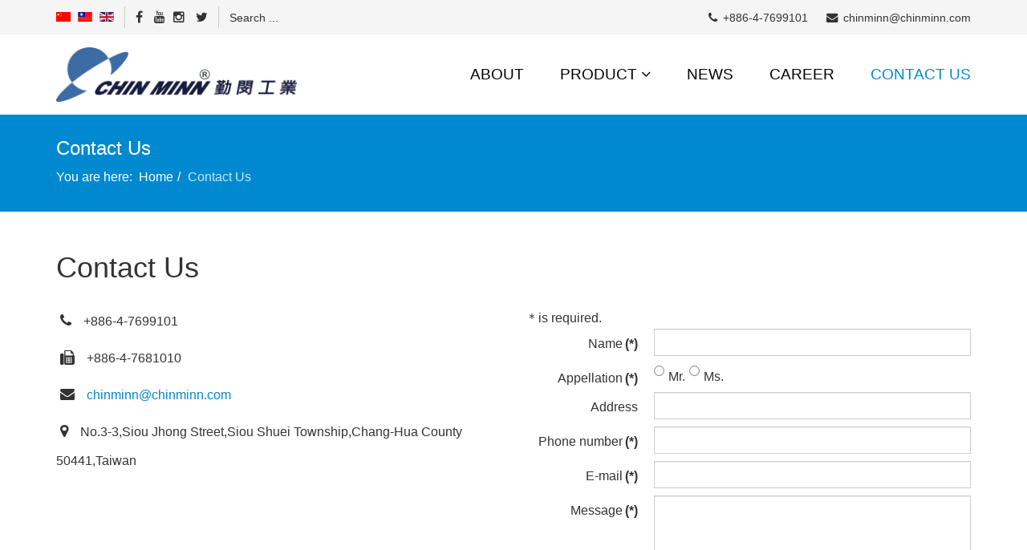

--- FILE ---
content_type: text/html; charset=utf-8
request_url: https://chinminn.com/en/contactus
body_size: 7139
content:
<!DOCTYPE html>
<html xmlns="http://www.w3.org/1999/xhtml" xml:lang="en-gb" lang="en-gb" dir="ltr">
<head>
    <meta http-equiv="X-UA-Compatible" content="IE=edge">
    <meta name="viewport" content="width=device-width, initial-scale=1">
    
    <base href="https://chinminn.com/en/contactus" />
	<meta http-equiv="content-type" content="text/html; charset=utf-8" />
	<meta name="keywords" content="email us directly to mailbox or visit Chinminn website on &quot;Contact Us&quot; page" />
	<meta name="author" content="tellusadmin" />
	<meta name="robots" content="index,follow" />
	<meta name="description" content="Please send us your inquiry, We will get back to you as soon as possible. Thank you for your time~" />
	<meta name="generator" content="MYOB" />
	<title>Contact Us - Chin Minn Industries Co., Ltd.</title>
	<link href="https://chinminn.com/zh-cn/contactus" rel="alternate" hreflang="zh-CN" />
	<link href="https://chinminn.com/zh-tw/contactus" rel="alternate" hreflang="zh-TW" />
	<link href="https://chinminn.com/en/contactus" rel="alternate" hreflang="en-GB" />
	<link href="/images/favicon.png" rel="shortcut icon" type="image/vnd.microsoft.icon" />
	<link href="https://chinminn.com/en/component/search/?Itemid=166&amp;format=opensearch" rel="search" title="Search Chin Minn Industries Co., Ltd." type="application/opensearchdescription+xml" />
	<link href="/media/com_rsform/css/front.css" rel="stylesheet" type="text/css" />
	<link href="/media/com_rsform/css/frameworks/responsive/responsive.css" rel="stylesheet" type="text/css" />
	<link href="/templates/shaper_helix3/css/bootstrap.min.css" rel="stylesheet" type="text/css" />
	<link href="/templates/shaper_helix3/css/font-awesome.min.css" rel="stylesheet" type="text/css" />
	<link href="/templates/shaper_helix3/css/legacy.css" rel="stylesheet" type="text/css" />
	<link href="/templates/shaper_helix3/css/template.css" rel="stylesheet" type="text/css" />
	<link href="/templates/shaper_helix3/css/presets/preset1.css" rel="stylesheet" type="text/css" class="preset" />
	<link href="/templates/shaper_helix3/css/frontend-edit.css" rel="stylesheet" type="text/css" />
	<link href="/media/com_acymailing/css/module_default.css?v=1476871282" rel="stylesheet" type="text/css" />
	<link href="/media/mod_languages/css/template.css?115efb34e796f1866dfa4f86cfd38349" rel="stylesheet" type="text/css" />
	<style type="text/css">
#sp-top-bar{ background-color:#f5f5f5;color:#999999; }#sp-bottom{ background-color:#f5f5f5; }
	</style>
	<script type="application/json" class="joomla-script-options new">{"csrf.token":"ebbd14fa42faa9cdad15ab8d73630537","system.paths":{"root":"","base":""}}</script>
	<script src="/media/com_rsform/js/script.js" type="text/javascript"></script>
	<script src="https://www.google.com/recaptcha/api.js?render=explicit" type="text/javascript"></script>
	<script src="/media/jui/js/jquery.min.js?115efb34e796f1866dfa4f86cfd38349" type="text/javascript"></script>
	<script src="/media/jui/js/jquery-noconflict.js?115efb34e796f1866dfa4f86cfd38349" type="text/javascript"></script>
	<script src="/media/jui/js/jquery-migrate.min.js?115efb34e796f1866dfa4f86cfd38349" type="text/javascript"></script>
	<script src="/media/system/js/caption.js?115efb34e796f1866dfa4f86cfd38349" type="text/javascript"></script>
	<script src="/templates/shaper_helix3/js/bootstrap.min.js" type="text/javascript"></script>
	<script src="/templates/shaper_helix3/js/jquery.sticky.js" type="text/javascript"></script>
	<script src="/templates/shaper_helix3/js/main.js" type="text/javascript"></script>
	<script src="/templates/shaper_helix3/js/frontend-edit.js" type="text/javascript"></script>
	<script src="/media/com_acymailing/js/acymailing_module.js?v=550" type="text/javascript" async="async"></script>
	<script src="/media/system/js/mootools-core.js?115efb34e796f1866dfa4f86cfd38349" type="text/javascript"></script>
	<script src="/media/system/js/core.js?115efb34e796f1866dfa4f86cfd38349" type="text/javascript"></script>
	<script type="text/javascript">

var RSFormProReCAPTCHAv2 = {
	loaders: [],
	onLoad: function() {
		window.setTimeout(function(){
			for (var i = 0; i < RSFormProReCAPTCHAv2.loaders.length; i++) {
				var func = RSFormProReCAPTCHAv2.loaders[i];
				if (typeof func == "function") {
					func();
				}
			}
		}, 500)
	}
};

if (typeof jQuery !== 'undefined') {
	jQuery(document).ready(function($) {
		$(window).load(RSFormProReCAPTCHAv2.onLoad);
	});
} else if (typeof MooTools !== 'undefined') {
	window.addEvent('domready', function(){
		 window.addEvent('load', RSFormProReCAPTCHAv2.onLoad);
	});
} else {
	RSFormProUtils.addEvent(window, 'load', function() {
		RSFormProReCAPTCHAv2.onLoad();
	});
}

					RSFormProReCAPTCHAv2.loaders.push(function(){
						grecaptcha.render('g-recaptcha-25', {
							'sitekey': '6LenMAoUAAAAAGu9Cb5aupZ0E7ZOB3Ce3XR4zcY-',
							'theme': 'light',
							'type': 'image',
							'size': 'normal'
						});
					});
				RSFormProUtils.addEvent(window, 'load',function(){ RSFormPro.setHTML5Validation('1', false, '');  });jQuery(window).on('load',  function() {
				new JCaption('img.caption');
			});	if(typeof acymailing == 'undefined'){
					var acymailing = Array();
				}
				acymailing['NAMECAPTION'] = 'Name';
				acymailing['NAME_MISSING'] = 'Please enter your name';
				acymailing['EMAILCAPTION'] = 'E-mail';
				acymailing['VALID_EMAIL'] = 'Please enter a valid e-mail address';
				acymailing['ACCEPT_TERMS'] = 'Please check the Terms and Conditions';
				acymailing['CAPTCHA_MISSING'] = 'The captcha is invalid, please try again';
				acymailing['NO_LIST_SELECTED'] = 'Please select the lists you want to subscribe to';
		jQuery(function($){ initTooltips(); $("body").on("subform-row-add", initTooltips); function initTooltips (event, container) { container = container || document;$(container).find(".hasTooltip").tooltip({"html": true,"container": "body"});} });
	</script>
	<script>
jQuery(function() {
    jQuery('.rsform-block-findus-other').css('display','none');
jQuery('#findus4').click(function(){
  jQuery('.rsform-block-findus-other').toggle();
})
});


</script>
	<link href="https://chinminn.com/en/contactus" rel="alternate" hreflang="x-default" />

   
    <meta property="wb:webmaster" content="b2357992e0b9df04" />
<!-- Google Tag Manager -->
<script>(function(w,d,s,l,i){w[l]=w[l]||[];w[l].push({'gtm.start':
new Date().getTime(),event:'gtm.js'});var f=d.getElementsByTagName(s)[0],
j=d.createElement(s),dl=l!='dataLayer'?'&l='+l:'';j.async=true;j.src=
'https://www.googletagmanager.com/gtm.js?id='+i+dl;f.parentNode.insertBefore(j,f);
})(window,document,'script','dataLayer','GTM-KDP9ZXC');</script>
<!-- End Google Tag Manager -->
<script>
var _hmt = _hmt || [];
(function() {
  var hm = document.createElement("script");
  hm.src = "https://hm.baidu.com/hm.js?09d1681fb37946ef6da9851fc2bf49d7";
  var s = document.getElementsByTagName("script")[0]; 
  s.parentNode.insertBefore(hm, s);
})();
</script>
</head>
<body class="site com-content view-article no-layout no-task itemid-166 en-gb ltr  sticky-header layout-fluid">
    
    <!-- Google Tag Manager (noscript) -->
    <noscript><iframe src="https://www.googletagmanager.com/ns.html?id=GTM-KDP9ZXC" height="0" width="0" style="display:none;visibility:hidden"></iframe></noscript>
    <!-- End Google Tag Manager (noscript) -->
    
    <div class="body-innerwrapper">
        <section id="sp-top-bar"><div class="container"><div class="row"><div id="sp-top1" class="col-sm-7 col-md-7"><div class="sp-column "><div class="sp-module "><div class="sp-module-content"><div class="mod-languages">

	<ul class="lang-inline" dir="ltr">
						<li>
			<a href="/zh-cn/contactus">
												<img src="/media/mod_languages/images/zh_cn.gif" alt="简体中文" title="简体中文" />										</a>
			</li>
								<li>
			<a href="/zh-tw/contactus">
												<img src="/media/mod_languages/images/zh_tw.gif" alt="中文(繁體)" title="中文(繁體)" />										</a>
			</li>
											<li class="lang-active">
			<a href="https://chinminn.com/en/contactus">
												<img src="/media/mod_languages/images/en.gif" alt="English (UK)" title="English (UK)" />										</a>
			</li>
				</ul>

</div>
</div></div><div class="sp-module  social-icon"><div class="sp-module-content">

<div class="custom social-icon"  >
	<p><a href="https://www.facebook.com/Chin.Minn.TW/" target="_blank" rel="noopener noreferrer"><i class="fa fa-facebook" aria-hidden="true"></i></a> <a href="https://www.youtube.com/channel/UCqr34r2GK0RaH_aGZio8-JA" target="_blank" rel="noopener noreferrer"><i class="fa fa-youtube" aria-hidden="true"></i></a><a href="https://www.instagram.com/chin_minn/" target="_blank" rel="noopener noreferrer"><i class="fa fa-instagram" aria-hidden="true"></i></a> <a href="https://twitter.com/chin_minn" target="_blank" rel="noopener noreferrer"><i class="fa fa-twitter" aria-hidden="true"></i></a></p></div>
</div></div><div class="sp-module  searchbar"><div class="sp-module-content"><div class="search searchbar">
	<form action="/en/contactus" method="post">
		<input name="searchword" id="mod-search-searchword" maxlength="200"  class="inputbox search-query" type="text" size="0" placeholder="Search ..." />		<input type="hidden" name="task" value="search" />
		<input type="hidden" name="option" value="com_search" />
		<input type="hidden" name="Itemid" value="166" />
	</form>
</div>
</div></div></div></div><div id="sp-top2" class="col-sm-5 col-md-5"><div class="sp-column "><ul class="sp-contact-info"><li class="sp-contact-phone"><i class="fa fa-phone"></i> <a href="tel:+886-4-7699101">+886-4-7699101</a></li><li class="sp-contact-email"><i class="fa fa-envelope"></i> <a href="mailto:chinminn@chinminn.com">chinminn@chinminn.com</a></li></ul></div></div></div></div></section><header id="sp-header"><div class="container"><div class="row"><div id="sp-logo" class="col-xs-9 col-sm-4 col-md-4"><div class="sp-column "><a class="logo" href="/"><h1><img class="sp-default-logo hidden-xs" src="/images/logo.png" alt="Chin Minn Industries Co., Ltd."><img class="sp-retina-logo hidden-xs" src="/images/logo.png" alt="Chin Minn Industries Co., Ltd." width="614" height="140"><img class="sp-default-logo visible-xs" src="/images/logo.png" alt="Chin Minn Industries Co., Ltd."></h1></a></div></div><div id="sp-menu" class="col-xs-3 col-sm-8 col-md-8"><div class="sp-column ">			<div class='sp-megamenu-wrapper'>
				<a id="offcanvas-toggler" class="visible-xs" href="#"><i class="fa fa-bars"></i></a>
				<ul class="sp-megamenu-parent menu-fade hidden-xs"><li class="sp-menu-item"><a  href="/en/about"  >About</a></li><li class="sp-menu-item sp-has-child"><a  href="/en/product"  >Product</a><div class="sp-dropdown sp-dropdown-main sp-menu-center" style="width: 240px;left: -120px;"><div class="sp-dropdown-inner"><ul class="sp-dropdown-items"><li class="sp-menu-item sp-has-child"><a  href="/en/product/drawer-slides-roll-forming-machine"  >Drawer Slides Roll Forming Machine</a><div class="sp-dropdown sp-dropdown-sub sp-menu-right" style="width: 240px;"><div class="sp-dropdown-inner"><ul class="sp-dropdown-items"><li class="sp-menu-item"><a  href="/en/product/drawer-slides-roll-forming-machine/heavy-duty-type"  >Heavy Duty Type</a></li><li class="sp-menu-item"><a  href="/en/product/drawer-slides-roll-forming-machine/multiple-hole-punch"  >Multiple Hole Punch</a></li><li class="sp-menu-item"><a  href="/en/product/drawer-slides-roll-forming-machine/quick-change-cassette"  >Quick Change Cassette</a></li><li class="sp-menu-item"><a  href="/en/product/drawer-slides-roll-forming-machine/semi-autoslides-assembly-machine"  >Semi-Auto Slides Assembly Machine</a></li><li class="sp-menu-item"><a  href="/en/product/drawer-slides-roll-forming-machine/automaticslides-assembly-machine"  >Automatic Slides Assembly Machine</a></li></ul></div></div></li><li class="sp-menu-item sp-has-child"><a  href="/en/product/special-purpose-machine"  >Special Purpose Machine</a><div class="sp-dropdown sp-dropdown-sub sp-menu-right" style="width: 240px;"><div class="sp-dropdown-inner"><ul class="sp-dropdown-items"><li class="sp-menu-item"><a  href="/en/product/special-purpose-machine/honing-machine"  >Honing Machine</a></li><li class="sp-menu-item"><a  href="/en/product/special-purpose-machine/deep-hole-drilling-machine"  >Deep Hole Drilling Machine</a></li><li class="sp-menu-item"><a  href="/en/product/special-purpose-machine/multiple-station-drilling-machine"  >Multiple Station Drilling Machine</a></li><li class="sp-menu-item"><a  href="/en/product/special-purpose-machine/turret-heads-with-4-indexing-positions"  >Turret Heads with 4 indexing positions</a></li><li class="sp-menu-item"><a  href="/en/product/special-purpose-machine/turret-heads-with-6-indexing-positions"  >Turret Heads with 6 indexing positions</a></li></ul></div></div></li><li class="sp-menu-item sp-has-child"><a  href="/en/product/centrifugal-separator"  >Centrifugal Separator</a><div class="sp-dropdown sp-dropdown-sub sp-menu-right" style="width: 240px;"><div class="sp-dropdown-inner"><ul class="sp-dropdown-items"><li class="sp-menu-item"><a  href="/en/product/centrifugal-separator/metal-chips-removal-centrifugal-machine"  >Metal Chips Removal Centrifugal Machine</a></li><li class="sp-menu-item"><a  href="/en/product/centrifugal-separator/automatic-chip-removal-centrifugal-machine"  >Automatic Chip Removal Centrifugal Machine</a></li></ul></div></div></li></ul></div></div></li><li class="sp-menu-item"><a  href="/en/news"  >News </a></li><li class="sp-menu-item"><a  href="/en/career"  >Career</a></li><li class="sp-menu-item current-item active"><a  href="/en/contactus"  >Contact Us</a></li></ul>			</div>
		</div></div></div></div></header><section id="sp-page-title"><div class="row"><div id="sp-title" class="col-sm-12 col-md-12"><div class="sp-column "><div class="sp-page-title"><div class="container"><h2>Contact Us</h2>
<ol class="breadcrumb">
	<span>You are here: &#160;</span><li><a href="/en/" class="pathway">Home</a></li><li class="active">Contact Us</li></ol>
</div></div></div></div></div></section><section id="sp-main-body"><div class="container"><div class="row"><div id="sp-component" class="col-sm-12 col-md-12"><div class="sp-column "><div id="system-message-container">
	</div>
<article class="item item-page" itemscope itemtype="http://schema.org/Article">
	<meta itemprop="inLanguage" content="en-GB" />
	
	

	<div class="entry-header">
		
				
					<h1 itemprop="name">
									Contact Us							</h1>
												</div>

				
		
				
	
			<div itemprop="articleBody">
		<div class="row">
<div class="col-sm-6">
<div class="custom">
<p><i class="fa fa-phone" aria-hidden="true"></i>+886-4-7699101</p>
<p><i class="fa fa-fax" aria-hidden="true"></i>+886-4-7681010</p>
<p><i class="fa fa-envelope" aria-hidden="true"></i><span id="cloakc590aab2ddcf570623bf13645ac265a0">This email address is being protected from spambots. You need JavaScript enabled to view it.</span><script type='text/javascript'>
				document.getElementById('cloakc590aab2ddcf570623bf13645ac265a0').innerHTML = '';
				var prefix = '&#109;a' + 'i&#108;' + '&#116;o';
				var path = 'hr' + 'ef' + '=';
				var addyc590aab2ddcf570623bf13645ac265a0 = 'ch&#105;nm&#105;nn' + '&#64;';
				addyc590aab2ddcf570623bf13645ac265a0 = addyc590aab2ddcf570623bf13645ac265a0 + 'ch&#105;nm&#105;nn' + '&#46;' + 'c&#111;m';
				var addy_textc590aab2ddcf570623bf13645ac265a0 = 'ch&#105;nm&#105;nn' + '&#64;' + 'ch&#105;nm&#105;nn' + '&#46;' + 'c&#111;m';document.getElementById('cloakc590aab2ddcf570623bf13645ac265a0').innerHTML += '<a ' + path + '\'' + prefix + ':' + addyc590aab2ddcf570623bf13645ac265a0 + '\'>'+addy_textc590aab2ddcf570623bf13645ac265a0+'<\/a>';
		</script></p>
<p><i class="fa fa-map-marker" aria-hidden="true"></i>No.3-3,Siou Jhong Street,Siou Shuei Township,Chang-Hua County 50441,Taiwan</p>
</div>
</div>
<div class="col-sm-6">		<div class="moduletable">
						
<div class="rsform">
	<form method="post"  id="userForm" class="formResponsive" action="https://chinminn.com/en/contactus">
<!-- Do not remove this ID, it is used to identify the page so that the pagination script can work correctly -->
<fieldset class="formHorizontal formContainer" id="rsform_1_page_0">
	<div class="rsform-block rsform-block-header">
			<div class="formBody">＊is required.</div>
	</div>
	<div class="rsform-block rsform-block-name">
	<div class="formControlLabel">Name<strong class="formRequired">(*)</strong></div>
		<div class="formControls">
			<div class="formBody"><input type="text" value="" size="20" name="form[Name]" id="Name" class="rsform-input-box" /><span class="formValidation"><span id="component1" class="formNoError">Please input your name.</span></span></div>
			<p class="formDescription"></p>
		</div>
	</div>
	<div class="rsform-block rsform-block-appellation">
	<div class="formControlLabel">Appellation<strong class="formRequired">(*)</strong></div>
		<div class="formControls">
			<div class="formBody"><input type="radio"  name="form[Appellation]" value="Mr." id="Appellation0" class="rsform-radio" /><label for="Appellation0">Mr.</label><input type="radio"  name="form[Appellation]" value="Ms." id="Appellation1" class="rsform-radio" /><label for="Appellation1">Ms.</label><span class="formValidation"><span id="component30" class="formNoError">Invalid Input</span></span></div>
			<p class="formDescription"></p>
		</div>
	</div>
	<div class="rsform-block rsform-block-address">
	<div class="formControlLabel">Address</div>
		<div class="formControls">
			<div class="formBody"><input type="text" value="" size="20" name="form[Address]" id="Address" class="rsform-input-box" /><span class="formValidation"><span id="component26" class="formNoError">Please input your address.</span></span></div>
			<p class="formDescription"></p>
		</div>
	</div>
	<div class="rsform-block rsform-block-phone">
	<div class="formControlLabel">Phone number<strong class="formRequired">(*)</strong></div>
		<div class="formControls">
			<div class="formBody"><input type="text" value="" size="20" name="form[Phone]" id="Phone" class="rsform-input-box" /><span class="formValidation"><span id="component23" class="formNoError">Please input your phone number.</span></span></div>
			<p class="formDescription"></p>
		</div>
	</div>
	<div class="rsform-block rsform-block-email">
	<div class="formControlLabel">E-mail<strong class="formRequired">(*)</strong></div>
		<div class="formControls">
			<div class="formBody"><input type="text" value="" size="20" name="form[Email]" id="Email" class="rsform-input-box" /><span class="formValidation"><span id="component3" class="formNoError">invalid email address.</span></span></div>
			<p class="formDescription"></p>
		</div>
	</div>
	<div class="rsform-block rsform-block-message">
	<div class="formControlLabel">Message<strong class="formRequired">(*)</strong></div>
		<div class="formControls">
			<div class="formBody"><textarea cols="50" rows="5" name="form[Message]" id="Message" class="rsform-text-box"></textarea><span class="formValidation"><span id="component24" class="formNoError">Please input your messages.</span></span></div>
			<p class="formDescription"></p>
		</div>
	</div>
	<div class="rsform-block rsform-block-findus">
	<div class="formControlLabel">Where did you find us<strong class="formRequired">(*)</strong></div>
		<div class="formControls">
			<div class="formBody"><input type="checkbox"  name="form[findus][]" value="Google search" id="findus0" class="rsform-checkbox" /><label for="findus0">Google search</label><input type="checkbox"  name="form[findus][]" value="Baidu search" id="findus1" class="rsform-checkbox" /><label for="findus1">Baidu search</label><input type="checkbox"  name="form[findus][]" value="Alibaba" id="findus2" class="rsform-checkbox" /><label for="findus2">Alibaba</label><input type="checkbox"  name="form[findus][]" value="Social media" id="findus3" class="rsform-checkbox" /><label for="findus3">Social media</label><input type="checkbox"  name="form[findus][]" value="Others" id="findus4" class="rsform-checkbox" /><label for="findus4">Others</label><span class="formValidation"><span id="component28" class="formNoError">Invalid Input</span></span></div>
			<p class="formDescription"></p>
		</div>
	</div>
	<div class="rsform-block rsform-block-findus-other">
	<div class="formControlLabel">Where?</div>
		<div class="formControls">
			<div class="formBody"><input type="text" value="" size="20" name="form[findus-other]" id="findus-other" class="rsform-input-box" /><span class="formValidation"><span id="component29" class="formNoError">無效的輸入</span></span></div>
			<p class="formDescription"></p>
		</div>
	</div>
	<div class="rsform-block rsform-block-code">
	<div class="formControlLabel">Captcha</div>
		<div class="formControls">
			<div class="formBody"><div id="g-recaptcha-25"></div>
					<noscript>
					  <div style="width: 302px; height: 352px;">
						<div style="width: 302px; height: 352px; position: relative;">
						  <div style="width: 302px; height: 352px; position: absolute;">
							<iframe src="https://www.google.com/recaptcha/api/fallback?k=6LenMAoUAAAAAGu9Cb5aupZ0E7ZOB3Ce3XR4zcY-" frameborder="0" scrolling="no" style="width: 302px; height:352px; border-style: none;"></iframe>
						  </div>
						  <div style="width: 250px; height: 80px; position: absolute; border-style: none; bottom: 21px; left: 25px; margin: 0px; padding: 0px; right: 25px;">
							<textarea id="g-recaptcha-response" name="g-recaptcha-response" class="g-recaptcha-response" style="width: 250px; height: 80px; border: 1px solid #c1c1c1; margin: 0px; padding: 0px; resize: none;" value=""></textarea>
						  </div>
						</div>
					  </div>
					</noscript><span class="formValidation"><span id="component25" class="formNoError">invalid input</span></span></div>
			<p class="formDescription"></p>
		</div>
	</div>
	<div class="rsform-block rsform-block-submit">
	<div class="formControlLabel"></div>
		<div class="formControls">
			<div class="formBody"><input type="submit" name="form[Submit]" id="Submit" class="rsform-submit-button" value="Submit" /> <input type="reset" class="rsform-reset-button" value="Reset" /><span class="formValidation"></span></div>
			<p class="formDescription"></p>
		</div>
	</div>
</fieldset>
<input type="hidden" name="form[formId]" value="1"/></form></div>		</div>
	</div>
</div>	</div>

	
	
				
	
	
							
</article>
</div></div></div></div></section><section id="sp-bottom"><div class="container"><div class="row"><div id="sp-bottom1" class="col-sm-6 col-md-8"><div class="sp-column "><div class="sp-module "><div class="sp-module-content">

<div class="custom"  >
	<h3 class="custom-module-title">Product</h3>
<div class="row">
<div class="col-xs-6 col-md-3">
<h5><a href="/en/product/drawer-slides-roll-forming-machine">Roll Forming</a></h5>
<p><a href="/en/product/drawer-slides-roll-forming-machine/heavy-duty-type">Heavy Duty Type</a></p>
<p><a href="/en/product/drawer-slides-roll-forming-machine/multiple-hole-punch">Multiple Hole Punch</a></p>
<p><a href="/en/product/drawer-slides-roll-forming-machine/quick-change-cassette">Quick Change Cassette</a></p>
<p><a href="/en/product/drawer-slides-roll-forming-machine/semi-autoslides-assembly-machine">Semi-Auto Slides Assemble</a></p>
<p><a href="/en/product/drawer-slides-roll-forming-machine/automaticslides-assembly-machine">Automatic Slides Assemble</a></p>
</div>
<div class="col-xs-6 col-md-3">
<h5><a href="/en/product/special-purpose-machine">Special Purpose</a></h5>
<p><a href="/en/product/special-purpose-machine/honing-machine">Honing Machine</a></p>
<p><a href="/en/product/special-purpose-machine/deep-hole-drilling-machine">Deep Hole Drilling</a></p>
<p><a href="/en/product/special-purpose-machine/multiple-station-drilling-machine">Multiple Station Drilling</a></p>
<p><a href="/en/product/special-purpose-machine/turret-heads-with-4-indexing-positions">Turret Heads With 4 Indexing</a></p>
<p><a href="/en/product/special-purpose-machine/turret-heads-with-6-indexing-positions">Turret Heads With 6 Indexing</a></p>
</div>
<div class="col-xs-6 col-md-3">
<h5><a href="/en/product/centrifugal-separator">Centrifugal Separator</a></h5>
<p><a href="/en/product/centrifugal-separator/metal-chips-removal-centrifugal-machine">Metal Chips Removal Centrifuge</a></p>
<p><a href="/en/product/centrifugal-separator/automatic-chip-removal-centrifugal-machine">Automatic Chip Removal Centrifugal Machine</a></p>
</div>
<div class="col-xs-6 col-md-3">
<h5><a href="/en/about">About</a></h5>
<h5 style="margin: 15px 0;"><a href="/en/news">News</a></h5>
<h5 style="margin: 15px 0;"><a href="/en/career">Career</a></h5>
<h5 style="margin: 15px 0;"><a href="/en/contactus">Contact Us</a></h5>
</div>
</div></div>
</div></div></div></div><div id="sp-bottom2" class="col-sm-6 col-md-4"><div class="sp-column "><div class="sp-module "><div class="sp-module-content">

<div class="custom"  >
	<h3 class="custom-module-title">Contact Us</h3>
<p><i class="fa fa-phone" aria-hidden="true"></i>+886-4-7699101</p>
<p><i class="fa fa-fax" aria-hidden="true"></i>+886-4-7681010</p>
<p><i class="fa fa-envelope" aria-hidden="true"></i><a href="mailto:chinminn@chinminn.com">chinminn@chinminn.com</a></p>
<p><i class="fa fa-map-marker" aria-hidden="true"></i>No.3-3,Siou Jhong Street,Siou Shuei Township,Chang-Hua County 50441,Taiwan</p>
<p></p></div>
</div></div><div class="sp-module "><div class="sp-module-content"><div class="acymailing_module" id="acymailing_module_formAcymailing61731">
	<div class="acymailing_fulldiv" id="acymailing_fulldiv_formAcymailing61731"  >
		<form id="formAcymailing61731" action="/en/contactus" onsubmit="return submitacymailingform('optin','formAcymailing61731')" method="post" name="formAcymailing61731"  >
		<div class="acymailing_module_form" >
						<div class="acymailing_form">
					<p class="onefield fieldacyemail" id="field_email_formAcymailing61731">							<span class="acyfield_email acy_requiredField"><input id="user_email_formAcymailing61731"  onfocus="if(this.value == 'E-mail') this.value = '';" onblur="if(this.value=='') this.value='E-mail';" class="inputbox" type="text" name="user[email]" style="width:80%" value="E-mail" title="E-mail" /></span>
							</p>
					
					<p class="acysubbuttons">
												<input class="button subbutton btn btn-primary" type="submit" value="Subscribe" name="Submit" onclick="try{ return submitacymailingform('optin','formAcymailing61731'); }catch(err){alert('The form could not be submitted '+err);return false;}"/>
											</p>
				</div>
						<input type="hidden" name="ajax" value="1"/>
			<input type="hidden" name="acy_source" value="module_107" />
			<input type="hidden" name="ctrl" value="sub"/>
			<input type="hidden" name="task" value="notask"/>
			<input type="hidden" name="redirect" value="https%3A%2F%2Fchinminn.com%2Fen%2Fcontactus"/>
			<input type="hidden" name="redirectunsub" value="https%3A%2F%2Fchinminn.com%2Fen%2Fcontactus"/>
			<input type="hidden" name="option" value="com_acymailing"/>
						<input type="hidden" name="hiddenlists" value="1"/>
			<input type="hidden" name="acyformname" value="formAcymailing61731" />
									</div>
		</form>
	</div>
	</div>
</div></div></div></div></div></div></section><footer id="sp-footer"><div class="container"><div class="row"><div id="sp-footer1" class="col-sm-6 col-md-7"><div class="sp-column "><span class="sp-copyright"> Copyright  © Chin Minn Industries Co., Ltd. <br class="visible-xs-block">All Rights Reserved.  <br class="visible-xs-block">Designed By <a href="http://www.tellustek.com" target="_blank">Tellustek</a>.</span></div></div><div id="sp-footer2" class="col-sm-6 col-md-5"><div class="sp-column "><div class="sp-module  social-icon"><div class="sp-module-content">

<div class="custom social-icon"  >
	<p><a href="https://www.facebook.com/Chin.Minn.TW/" target="_blank" rel="noopener noreferrer"><i class="fa fa-facebook" aria-hidden="true"></i></a> <a href="https://www.youtube.com/channel/UCqr34r2GK0RaH_aGZio8-JA" target="_blank" rel="noopener noreferrer"><i class="fa fa-youtube" aria-hidden="true"></i></a><a href="https://www.instagram.com/chin_minn/" target="_blank" rel="noopener noreferrer"><i class="fa fa-instagram" aria-hidden="true"></i></a> <a href="https://twitter.com/chin_minn" target="_blank" rel="noopener noreferrer"><i class="fa fa-twitter" aria-hidden="true"></i></a></p></div>
</div></div></div></div></div></div></footer>
        <div class="offcanvas-menu">
            <a href="#" class="close-offcanvas"><i class="fa fa-remove"></i></a>
            <div class="offcanvas-inner">
                                    <div class="sp-module _menu"><h3 class="sp-module-title">Main menu</h3><div class="sp-module-content"><ul class="nav menu mod-list">
<li class="item-145"><a href="/en/about" >About</a></li><li class="item-146 parent"><a href="/en/product" >Product</a></li><li class="item-164"><a href="/en/news" >News </a></li><li class="item-165"><a href="/en/career" >Career</a></li><li class="item-166 current active"><a href="/en/contactus" >Contact Us</a></li></ul>
</div></div><div class="sp-module  searchbar"><div class="sp-module-content"><div class="search searchbar">
	<form action="/en/contactus" method="post">
		<input name="searchword" id="mod-search-searchword" maxlength="200"  class="inputbox search-query" type="text" size="0" placeholder="Search ..." />		<input type="hidden" name="task" value="search" />
		<input type="hidden" name="option" value="com_search" />
		<input type="hidden" name="Itemid" value="166" />
	</form>
</div>
</div></div>
                            </div>
        </div>
    </div>
    <script>
  (function(i,s,o,g,r,a,m){i['GoogleAnalyticsObject']=r;i[r]=i[r]||function(){
  (i[r].q=i[r].q||[]).push(arguments)},i[r].l=1*new Date();a=s.createElement(o),
  m=s.getElementsByTagName(o)[0];a.async=1;a.src=g;m.parentNode.insertBefore(a,m)
  })(window,document,'script','https://www.google-analytics.com/analytics.js','ga');

  ga('create', 'UA-58355372-3', 'auto');
  ga('send', 'pageview');

</script>
    
</body>
</html>

--- FILE ---
content_type: text/html; charset=utf-8
request_url: https://www.google.com/recaptcha/api2/anchor?ar=1&k=6LenMAoUAAAAAGu9Cb5aupZ0E7ZOB3Ce3XR4zcY-&co=aHR0cHM6Ly9jaGlubWlubi5jb206NDQz&hl=en&type=image&v=9TiwnJFHeuIw_s0wSd3fiKfN&theme=light&size=normal&anchor-ms=20000&execute-ms=30000&cb=7qs5twwraysx
body_size: 48745
content:
<!DOCTYPE HTML><html dir="ltr" lang="en"><head><meta http-equiv="Content-Type" content="text/html; charset=UTF-8">
<meta http-equiv="X-UA-Compatible" content="IE=edge">
<title>reCAPTCHA</title>
<style type="text/css">
/* cyrillic-ext */
@font-face {
  font-family: 'Roboto';
  font-style: normal;
  font-weight: 400;
  font-stretch: 100%;
  src: url(//fonts.gstatic.com/s/roboto/v48/KFO7CnqEu92Fr1ME7kSn66aGLdTylUAMa3GUBHMdazTgWw.woff2) format('woff2');
  unicode-range: U+0460-052F, U+1C80-1C8A, U+20B4, U+2DE0-2DFF, U+A640-A69F, U+FE2E-FE2F;
}
/* cyrillic */
@font-face {
  font-family: 'Roboto';
  font-style: normal;
  font-weight: 400;
  font-stretch: 100%;
  src: url(//fonts.gstatic.com/s/roboto/v48/KFO7CnqEu92Fr1ME7kSn66aGLdTylUAMa3iUBHMdazTgWw.woff2) format('woff2');
  unicode-range: U+0301, U+0400-045F, U+0490-0491, U+04B0-04B1, U+2116;
}
/* greek-ext */
@font-face {
  font-family: 'Roboto';
  font-style: normal;
  font-weight: 400;
  font-stretch: 100%;
  src: url(//fonts.gstatic.com/s/roboto/v48/KFO7CnqEu92Fr1ME7kSn66aGLdTylUAMa3CUBHMdazTgWw.woff2) format('woff2');
  unicode-range: U+1F00-1FFF;
}
/* greek */
@font-face {
  font-family: 'Roboto';
  font-style: normal;
  font-weight: 400;
  font-stretch: 100%;
  src: url(//fonts.gstatic.com/s/roboto/v48/KFO7CnqEu92Fr1ME7kSn66aGLdTylUAMa3-UBHMdazTgWw.woff2) format('woff2');
  unicode-range: U+0370-0377, U+037A-037F, U+0384-038A, U+038C, U+038E-03A1, U+03A3-03FF;
}
/* math */
@font-face {
  font-family: 'Roboto';
  font-style: normal;
  font-weight: 400;
  font-stretch: 100%;
  src: url(//fonts.gstatic.com/s/roboto/v48/KFO7CnqEu92Fr1ME7kSn66aGLdTylUAMawCUBHMdazTgWw.woff2) format('woff2');
  unicode-range: U+0302-0303, U+0305, U+0307-0308, U+0310, U+0312, U+0315, U+031A, U+0326-0327, U+032C, U+032F-0330, U+0332-0333, U+0338, U+033A, U+0346, U+034D, U+0391-03A1, U+03A3-03A9, U+03B1-03C9, U+03D1, U+03D5-03D6, U+03F0-03F1, U+03F4-03F5, U+2016-2017, U+2034-2038, U+203C, U+2040, U+2043, U+2047, U+2050, U+2057, U+205F, U+2070-2071, U+2074-208E, U+2090-209C, U+20D0-20DC, U+20E1, U+20E5-20EF, U+2100-2112, U+2114-2115, U+2117-2121, U+2123-214F, U+2190, U+2192, U+2194-21AE, U+21B0-21E5, U+21F1-21F2, U+21F4-2211, U+2213-2214, U+2216-22FF, U+2308-230B, U+2310, U+2319, U+231C-2321, U+2336-237A, U+237C, U+2395, U+239B-23B7, U+23D0, U+23DC-23E1, U+2474-2475, U+25AF, U+25B3, U+25B7, U+25BD, U+25C1, U+25CA, U+25CC, U+25FB, U+266D-266F, U+27C0-27FF, U+2900-2AFF, U+2B0E-2B11, U+2B30-2B4C, U+2BFE, U+3030, U+FF5B, U+FF5D, U+1D400-1D7FF, U+1EE00-1EEFF;
}
/* symbols */
@font-face {
  font-family: 'Roboto';
  font-style: normal;
  font-weight: 400;
  font-stretch: 100%;
  src: url(//fonts.gstatic.com/s/roboto/v48/KFO7CnqEu92Fr1ME7kSn66aGLdTylUAMaxKUBHMdazTgWw.woff2) format('woff2');
  unicode-range: U+0001-000C, U+000E-001F, U+007F-009F, U+20DD-20E0, U+20E2-20E4, U+2150-218F, U+2190, U+2192, U+2194-2199, U+21AF, U+21E6-21F0, U+21F3, U+2218-2219, U+2299, U+22C4-22C6, U+2300-243F, U+2440-244A, U+2460-24FF, U+25A0-27BF, U+2800-28FF, U+2921-2922, U+2981, U+29BF, U+29EB, U+2B00-2BFF, U+4DC0-4DFF, U+FFF9-FFFB, U+10140-1018E, U+10190-1019C, U+101A0, U+101D0-101FD, U+102E0-102FB, U+10E60-10E7E, U+1D2C0-1D2D3, U+1D2E0-1D37F, U+1F000-1F0FF, U+1F100-1F1AD, U+1F1E6-1F1FF, U+1F30D-1F30F, U+1F315, U+1F31C, U+1F31E, U+1F320-1F32C, U+1F336, U+1F378, U+1F37D, U+1F382, U+1F393-1F39F, U+1F3A7-1F3A8, U+1F3AC-1F3AF, U+1F3C2, U+1F3C4-1F3C6, U+1F3CA-1F3CE, U+1F3D4-1F3E0, U+1F3ED, U+1F3F1-1F3F3, U+1F3F5-1F3F7, U+1F408, U+1F415, U+1F41F, U+1F426, U+1F43F, U+1F441-1F442, U+1F444, U+1F446-1F449, U+1F44C-1F44E, U+1F453, U+1F46A, U+1F47D, U+1F4A3, U+1F4B0, U+1F4B3, U+1F4B9, U+1F4BB, U+1F4BF, U+1F4C8-1F4CB, U+1F4D6, U+1F4DA, U+1F4DF, U+1F4E3-1F4E6, U+1F4EA-1F4ED, U+1F4F7, U+1F4F9-1F4FB, U+1F4FD-1F4FE, U+1F503, U+1F507-1F50B, U+1F50D, U+1F512-1F513, U+1F53E-1F54A, U+1F54F-1F5FA, U+1F610, U+1F650-1F67F, U+1F687, U+1F68D, U+1F691, U+1F694, U+1F698, U+1F6AD, U+1F6B2, U+1F6B9-1F6BA, U+1F6BC, U+1F6C6-1F6CF, U+1F6D3-1F6D7, U+1F6E0-1F6EA, U+1F6F0-1F6F3, U+1F6F7-1F6FC, U+1F700-1F7FF, U+1F800-1F80B, U+1F810-1F847, U+1F850-1F859, U+1F860-1F887, U+1F890-1F8AD, U+1F8B0-1F8BB, U+1F8C0-1F8C1, U+1F900-1F90B, U+1F93B, U+1F946, U+1F984, U+1F996, U+1F9E9, U+1FA00-1FA6F, U+1FA70-1FA7C, U+1FA80-1FA89, U+1FA8F-1FAC6, U+1FACE-1FADC, U+1FADF-1FAE9, U+1FAF0-1FAF8, U+1FB00-1FBFF;
}
/* vietnamese */
@font-face {
  font-family: 'Roboto';
  font-style: normal;
  font-weight: 400;
  font-stretch: 100%;
  src: url(//fonts.gstatic.com/s/roboto/v48/KFO7CnqEu92Fr1ME7kSn66aGLdTylUAMa3OUBHMdazTgWw.woff2) format('woff2');
  unicode-range: U+0102-0103, U+0110-0111, U+0128-0129, U+0168-0169, U+01A0-01A1, U+01AF-01B0, U+0300-0301, U+0303-0304, U+0308-0309, U+0323, U+0329, U+1EA0-1EF9, U+20AB;
}
/* latin-ext */
@font-face {
  font-family: 'Roboto';
  font-style: normal;
  font-weight: 400;
  font-stretch: 100%;
  src: url(//fonts.gstatic.com/s/roboto/v48/KFO7CnqEu92Fr1ME7kSn66aGLdTylUAMa3KUBHMdazTgWw.woff2) format('woff2');
  unicode-range: U+0100-02BA, U+02BD-02C5, U+02C7-02CC, U+02CE-02D7, U+02DD-02FF, U+0304, U+0308, U+0329, U+1D00-1DBF, U+1E00-1E9F, U+1EF2-1EFF, U+2020, U+20A0-20AB, U+20AD-20C0, U+2113, U+2C60-2C7F, U+A720-A7FF;
}
/* latin */
@font-face {
  font-family: 'Roboto';
  font-style: normal;
  font-weight: 400;
  font-stretch: 100%;
  src: url(//fonts.gstatic.com/s/roboto/v48/KFO7CnqEu92Fr1ME7kSn66aGLdTylUAMa3yUBHMdazQ.woff2) format('woff2');
  unicode-range: U+0000-00FF, U+0131, U+0152-0153, U+02BB-02BC, U+02C6, U+02DA, U+02DC, U+0304, U+0308, U+0329, U+2000-206F, U+20AC, U+2122, U+2191, U+2193, U+2212, U+2215, U+FEFF, U+FFFD;
}
/* cyrillic-ext */
@font-face {
  font-family: 'Roboto';
  font-style: normal;
  font-weight: 500;
  font-stretch: 100%;
  src: url(//fonts.gstatic.com/s/roboto/v48/KFO7CnqEu92Fr1ME7kSn66aGLdTylUAMa3GUBHMdazTgWw.woff2) format('woff2');
  unicode-range: U+0460-052F, U+1C80-1C8A, U+20B4, U+2DE0-2DFF, U+A640-A69F, U+FE2E-FE2F;
}
/* cyrillic */
@font-face {
  font-family: 'Roboto';
  font-style: normal;
  font-weight: 500;
  font-stretch: 100%;
  src: url(//fonts.gstatic.com/s/roboto/v48/KFO7CnqEu92Fr1ME7kSn66aGLdTylUAMa3iUBHMdazTgWw.woff2) format('woff2');
  unicode-range: U+0301, U+0400-045F, U+0490-0491, U+04B0-04B1, U+2116;
}
/* greek-ext */
@font-face {
  font-family: 'Roboto';
  font-style: normal;
  font-weight: 500;
  font-stretch: 100%;
  src: url(//fonts.gstatic.com/s/roboto/v48/KFO7CnqEu92Fr1ME7kSn66aGLdTylUAMa3CUBHMdazTgWw.woff2) format('woff2');
  unicode-range: U+1F00-1FFF;
}
/* greek */
@font-face {
  font-family: 'Roboto';
  font-style: normal;
  font-weight: 500;
  font-stretch: 100%;
  src: url(//fonts.gstatic.com/s/roboto/v48/KFO7CnqEu92Fr1ME7kSn66aGLdTylUAMa3-UBHMdazTgWw.woff2) format('woff2');
  unicode-range: U+0370-0377, U+037A-037F, U+0384-038A, U+038C, U+038E-03A1, U+03A3-03FF;
}
/* math */
@font-face {
  font-family: 'Roboto';
  font-style: normal;
  font-weight: 500;
  font-stretch: 100%;
  src: url(//fonts.gstatic.com/s/roboto/v48/KFO7CnqEu92Fr1ME7kSn66aGLdTylUAMawCUBHMdazTgWw.woff2) format('woff2');
  unicode-range: U+0302-0303, U+0305, U+0307-0308, U+0310, U+0312, U+0315, U+031A, U+0326-0327, U+032C, U+032F-0330, U+0332-0333, U+0338, U+033A, U+0346, U+034D, U+0391-03A1, U+03A3-03A9, U+03B1-03C9, U+03D1, U+03D5-03D6, U+03F0-03F1, U+03F4-03F5, U+2016-2017, U+2034-2038, U+203C, U+2040, U+2043, U+2047, U+2050, U+2057, U+205F, U+2070-2071, U+2074-208E, U+2090-209C, U+20D0-20DC, U+20E1, U+20E5-20EF, U+2100-2112, U+2114-2115, U+2117-2121, U+2123-214F, U+2190, U+2192, U+2194-21AE, U+21B0-21E5, U+21F1-21F2, U+21F4-2211, U+2213-2214, U+2216-22FF, U+2308-230B, U+2310, U+2319, U+231C-2321, U+2336-237A, U+237C, U+2395, U+239B-23B7, U+23D0, U+23DC-23E1, U+2474-2475, U+25AF, U+25B3, U+25B7, U+25BD, U+25C1, U+25CA, U+25CC, U+25FB, U+266D-266F, U+27C0-27FF, U+2900-2AFF, U+2B0E-2B11, U+2B30-2B4C, U+2BFE, U+3030, U+FF5B, U+FF5D, U+1D400-1D7FF, U+1EE00-1EEFF;
}
/* symbols */
@font-face {
  font-family: 'Roboto';
  font-style: normal;
  font-weight: 500;
  font-stretch: 100%;
  src: url(//fonts.gstatic.com/s/roboto/v48/KFO7CnqEu92Fr1ME7kSn66aGLdTylUAMaxKUBHMdazTgWw.woff2) format('woff2');
  unicode-range: U+0001-000C, U+000E-001F, U+007F-009F, U+20DD-20E0, U+20E2-20E4, U+2150-218F, U+2190, U+2192, U+2194-2199, U+21AF, U+21E6-21F0, U+21F3, U+2218-2219, U+2299, U+22C4-22C6, U+2300-243F, U+2440-244A, U+2460-24FF, U+25A0-27BF, U+2800-28FF, U+2921-2922, U+2981, U+29BF, U+29EB, U+2B00-2BFF, U+4DC0-4DFF, U+FFF9-FFFB, U+10140-1018E, U+10190-1019C, U+101A0, U+101D0-101FD, U+102E0-102FB, U+10E60-10E7E, U+1D2C0-1D2D3, U+1D2E0-1D37F, U+1F000-1F0FF, U+1F100-1F1AD, U+1F1E6-1F1FF, U+1F30D-1F30F, U+1F315, U+1F31C, U+1F31E, U+1F320-1F32C, U+1F336, U+1F378, U+1F37D, U+1F382, U+1F393-1F39F, U+1F3A7-1F3A8, U+1F3AC-1F3AF, U+1F3C2, U+1F3C4-1F3C6, U+1F3CA-1F3CE, U+1F3D4-1F3E0, U+1F3ED, U+1F3F1-1F3F3, U+1F3F5-1F3F7, U+1F408, U+1F415, U+1F41F, U+1F426, U+1F43F, U+1F441-1F442, U+1F444, U+1F446-1F449, U+1F44C-1F44E, U+1F453, U+1F46A, U+1F47D, U+1F4A3, U+1F4B0, U+1F4B3, U+1F4B9, U+1F4BB, U+1F4BF, U+1F4C8-1F4CB, U+1F4D6, U+1F4DA, U+1F4DF, U+1F4E3-1F4E6, U+1F4EA-1F4ED, U+1F4F7, U+1F4F9-1F4FB, U+1F4FD-1F4FE, U+1F503, U+1F507-1F50B, U+1F50D, U+1F512-1F513, U+1F53E-1F54A, U+1F54F-1F5FA, U+1F610, U+1F650-1F67F, U+1F687, U+1F68D, U+1F691, U+1F694, U+1F698, U+1F6AD, U+1F6B2, U+1F6B9-1F6BA, U+1F6BC, U+1F6C6-1F6CF, U+1F6D3-1F6D7, U+1F6E0-1F6EA, U+1F6F0-1F6F3, U+1F6F7-1F6FC, U+1F700-1F7FF, U+1F800-1F80B, U+1F810-1F847, U+1F850-1F859, U+1F860-1F887, U+1F890-1F8AD, U+1F8B0-1F8BB, U+1F8C0-1F8C1, U+1F900-1F90B, U+1F93B, U+1F946, U+1F984, U+1F996, U+1F9E9, U+1FA00-1FA6F, U+1FA70-1FA7C, U+1FA80-1FA89, U+1FA8F-1FAC6, U+1FACE-1FADC, U+1FADF-1FAE9, U+1FAF0-1FAF8, U+1FB00-1FBFF;
}
/* vietnamese */
@font-face {
  font-family: 'Roboto';
  font-style: normal;
  font-weight: 500;
  font-stretch: 100%;
  src: url(//fonts.gstatic.com/s/roboto/v48/KFO7CnqEu92Fr1ME7kSn66aGLdTylUAMa3OUBHMdazTgWw.woff2) format('woff2');
  unicode-range: U+0102-0103, U+0110-0111, U+0128-0129, U+0168-0169, U+01A0-01A1, U+01AF-01B0, U+0300-0301, U+0303-0304, U+0308-0309, U+0323, U+0329, U+1EA0-1EF9, U+20AB;
}
/* latin-ext */
@font-face {
  font-family: 'Roboto';
  font-style: normal;
  font-weight: 500;
  font-stretch: 100%;
  src: url(//fonts.gstatic.com/s/roboto/v48/KFO7CnqEu92Fr1ME7kSn66aGLdTylUAMa3KUBHMdazTgWw.woff2) format('woff2');
  unicode-range: U+0100-02BA, U+02BD-02C5, U+02C7-02CC, U+02CE-02D7, U+02DD-02FF, U+0304, U+0308, U+0329, U+1D00-1DBF, U+1E00-1E9F, U+1EF2-1EFF, U+2020, U+20A0-20AB, U+20AD-20C0, U+2113, U+2C60-2C7F, U+A720-A7FF;
}
/* latin */
@font-face {
  font-family: 'Roboto';
  font-style: normal;
  font-weight: 500;
  font-stretch: 100%;
  src: url(//fonts.gstatic.com/s/roboto/v48/KFO7CnqEu92Fr1ME7kSn66aGLdTylUAMa3yUBHMdazQ.woff2) format('woff2');
  unicode-range: U+0000-00FF, U+0131, U+0152-0153, U+02BB-02BC, U+02C6, U+02DA, U+02DC, U+0304, U+0308, U+0329, U+2000-206F, U+20AC, U+2122, U+2191, U+2193, U+2212, U+2215, U+FEFF, U+FFFD;
}
/* cyrillic-ext */
@font-face {
  font-family: 'Roboto';
  font-style: normal;
  font-weight: 900;
  font-stretch: 100%;
  src: url(//fonts.gstatic.com/s/roboto/v48/KFO7CnqEu92Fr1ME7kSn66aGLdTylUAMa3GUBHMdazTgWw.woff2) format('woff2');
  unicode-range: U+0460-052F, U+1C80-1C8A, U+20B4, U+2DE0-2DFF, U+A640-A69F, U+FE2E-FE2F;
}
/* cyrillic */
@font-face {
  font-family: 'Roboto';
  font-style: normal;
  font-weight: 900;
  font-stretch: 100%;
  src: url(//fonts.gstatic.com/s/roboto/v48/KFO7CnqEu92Fr1ME7kSn66aGLdTylUAMa3iUBHMdazTgWw.woff2) format('woff2');
  unicode-range: U+0301, U+0400-045F, U+0490-0491, U+04B0-04B1, U+2116;
}
/* greek-ext */
@font-face {
  font-family: 'Roboto';
  font-style: normal;
  font-weight: 900;
  font-stretch: 100%;
  src: url(//fonts.gstatic.com/s/roboto/v48/KFO7CnqEu92Fr1ME7kSn66aGLdTylUAMa3CUBHMdazTgWw.woff2) format('woff2');
  unicode-range: U+1F00-1FFF;
}
/* greek */
@font-face {
  font-family: 'Roboto';
  font-style: normal;
  font-weight: 900;
  font-stretch: 100%;
  src: url(//fonts.gstatic.com/s/roboto/v48/KFO7CnqEu92Fr1ME7kSn66aGLdTylUAMa3-UBHMdazTgWw.woff2) format('woff2');
  unicode-range: U+0370-0377, U+037A-037F, U+0384-038A, U+038C, U+038E-03A1, U+03A3-03FF;
}
/* math */
@font-face {
  font-family: 'Roboto';
  font-style: normal;
  font-weight: 900;
  font-stretch: 100%;
  src: url(//fonts.gstatic.com/s/roboto/v48/KFO7CnqEu92Fr1ME7kSn66aGLdTylUAMawCUBHMdazTgWw.woff2) format('woff2');
  unicode-range: U+0302-0303, U+0305, U+0307-0308, U+0310, U+0312, U+0315, U+031A, U+0326-0327, U+032C, U+032F-0330, U+0332-0333, U+0338, U+033A, U+0346, U+034D, U+0391-03A1, U+03A3-03A9, U+03B1-03C9, U+03D1, U+03D5-03D6, U+03F0-03F1, U+03F4-03F5, U+2016-2017, U+2034-2038, U+203C, U+2040, U+2043, U+2047, U+2050, U+2057, U+205F, U+2070-2071, U+2074-208E, U+2090-209C, U+20D0-20DC, U+20E1, U+20E5-20EF, U+2100-2112, U+2114-2115, U+2117-2121, U+2123-214F, U+2190, U+2192, U+2194-21AE, U+21B0-21E5, U+21F1-21F2, U+21F4-2211, U+2213-2214, U+2216-22FF, U+2308-230B, U+2310, U+2319, U+231C-2321, U+2336-237A, U+237C, U+2395, U+239B-23B7, U+23D0, U+23DC-23E1, U+2474-2475, U+25AF, U+25B3, U+25B7, U+25BD, U+25C1, U+25CA, U+25CC, U+25FB, U+266D-266F, U+27C0-27FF, U+2900-2AFF, U+2B0E-2B11, U+2B30-2B4C, U+2BFE, U+3030, U+FF5B, U+FF5D, U+1D400-1D7FF, U+1EE00-1EEFF;
}
/* symbols */
@font-face {
  font-family: 'Roboto';
  font-style: normal;
  font-weight: 900;
  font-stretch: 100%;
  src: url(//fonts.gstatic.com/s/roboto/v48/KFO7CnqEu92Fr1ME7kSn66aGLdTylUAMaxKUBHMdazTgWw.woff2) format('woff2');
  unicode-range: U+0001-000C, U+000E-001F, U+007F-009F, U+20DD-20E0, U+20E2-20E4, U+2150-218F, U+2190, U+2192, U+2194-2199, U+21AF, U+21E6-21F0, U+21F3, U+2218-2219, U+2299, U+22C4-22C6, U+2300-243F, U+2440-244A, U+2460-24FF, U+25A0-27BF, U+2800-28FF, U+2921-2922, U+2981, U+29BF, U+29EB, U+2B00-2BFF, U+4DC0-4DFF, U+FFF9-FFFB, U+10140-1018E, U+10190-1019C, U+101A0, U+101D0-101FD, U+102E0-102FB, U+10E60-10E7E, U+1D2C0-1D2D3, U+1D2E0-1D37F, U+1F000-1F0FF, U+1F100-1F1AD, U+1F1E6-1F1FF, U+1F30D-1F30F, U+1F315, U+1F31C, U+1F31E, U+1F320-1F32C, U+1F336, U+1F378, U+1F37D, U+1F382, U+1F393-1F39F, U+1F3A7-1F3A8, U+1F3AC-1F3AF, U+1F3C2, U+1F3C4-1F3C6, U+1F3CA-1F3CE, U+1F3D4-1F3E0, U+1F3ED, U+1F3F1-1F3F3, U+1F3F5-1F3F7, U+1F408, U+1F415, U+1F41F, U+1F426, U+1F43F, U+1F441-1F442, U+1F444, U+1F446-1F449, U+1F44C-1F44E, U+1F453, U+1F46A, U+1F47D, U+1F4A3, U+1F4B0, U+1F4B3, U+1F4B9, U+1F4BB, U+1F4BF, U+1F4C8-1F4CB, U+1F4D6, U+1F4DA, U+1F4DF, U+1F4E3-1F4E6, U+1F4EA-1F4ED, U+1F4F7, U+1F4F9-1F4FB, U+1F4FD-1F4FE, U+1F503, U+1F507-1F50B, U+1F50D, U+1F512-1F513, U+1F53E-1F54A, U+1F54F-1F5FA, U+1F610, U+1F650-1F67F, U+1F687, U+1F68D, U+1F691, U+1F694, U+1F698, U+1F6AD, U+1F6B2, U+1F6B9-1F6BA, U+1F6BC, U+1F6C6-1F6CF, U+1F6D3-1F6D7, U+1F6E0-1F6EA, U+1F6F0-1F6F3, U+1F6F7-1F6FC, U+1F700-1F7FF, U+1F800-1F80B, U+1F810-1F847, U+1F850-1F859, U+1F860-1F887, U+1F890-1F8AD, U+1F8B0-1F8BB, U+1F8C0-1F8C1, U+1F900-1F90B, U+1F93B, U+1F946, U+1F984, U+1F996, U+1F9E9, U+1FA00-1FA6F, U+1FA70-1FA7C, U+1FA80-1FA89, U+1FA8F-1FAC6, U+1FACE-1FADC, U+1FADF-1FAE9, U+1FAF0-1FAF8, U+1FB00-1FBFF;
}
/* vietnamese */
@font-face {
  font-family: 'Roboto';
  font-style: normal;
  font-weight: 900;
  font-stretch: 100%;
  src: url(//fonts.gstatic.com/s/roboto/v48/KFO7CnqEu92Fr1ME7kSn66aGLdTylUAMa3OUBHMdazTgWw.woff2) format('woff2');
  unicode-range: U+0102-0103, U+0110-0111, U+0128-0129, U+0168-0169, U+01A0-01A1, U+01AF-01B0, U+0300-0301, U+0303-0304, U+0308-0309, U+0323, U+0329, U+1EA0-1EF9, U+20AB;
}
/* latin-ext */
@font-face {
  font-family: 'Roboto';
  font-style: normal;
  font-weight: 900;
  font-stretch: 100%;
  src: url(//fonts.gstatic.com/s/roboto/v48/KFO7CnqEu92Fr1ME7kSn66aGLdTylUAMa3KUBHMdazTgWw.woff2) format('woff2');
  unicode-range: U+0100-02BA, U+02BD-02C5, U+02C7-02CC, U+02CE-02D7, U+02DD-02FF, U+0304, U+0308, U+0329, U+1D00-1DBF, U+1E00-1E9F, U+1EF2-1EFF, U+2020, U+20A0-20AB, U+20AD-20C0, U+2113, U+2C60-2C7F, U+A720-A7FF;
}
/* latin */
@font-face {
  font-family: 'Roboto';
  font-style: normal;
  font-weight: 900;
  font-stretch: 100%;
  src: url(//fonts.gstatic.com/s/roboto/v48/KFO7CnqEu92Fr1ME7kSn66aGLdTylUAMa3yUBHMdazQ.woff2) format('woff2');
  unicode-range: U+0000-00FF, U+0131, U+0152-0153, U+02BB-02BC, U+02C6, U+02DA, U+02DC, U+0304, U+0308, U+0329, U+2000-206F, U+20AC, U+2122, U+2191, U+2193, U+2212, U+2215, U+FEFF, U+FFFD;
}

</style>
<link rel="stylesheet" type="text/css" href="https://www.gstatic.com/recaptcha/releases/9TiwnJFHeuIw_s0wSd3fiKfN/styles__ltr.css">
<script nonce="t4qtNW1IpfKR9QtcS_drRg" type="text/javascript">window['__recaptcha_api'] = 'https://www.google.com/recaptcha/api2/';</script>
<script type="text/javascript" src="https://www.gstatic.com/recaptcha/releases/9TiwnJFHeuIw_s0wSd3fiKfN/recaptcha__en.js" nonce="t4qtNW1IpfKR9QtcS_drRg">
      
    </script></head>
<body><div id="rc-anchor-alert" class="rc-anchor-alert"></div>
<input type="hidden" id="recaptcha-token" value="[base64]">
<script type="text/javascript" nonce="t4qtNW1IpfKR9QtcS_drRg">
      recaptcha.anchor.Main.init("[\x22ainput\x22,[\x22bgdata\x22,\x22\x22,\[base64]/[base64]/[base64]/KE4oMTI0LHYsdi5HKSxMWihsLHYpKTpOKDEyNCx2LGwpLFYpLHYpLFQpKSxGKDE3MSx2KX0scjc9ZnVuY3Rpb24obCl7cmV0dXJuIGx9LEM9ZnVuY3Rpb24obCxWLHYpe04odixsLFYpLFZbYWtdPTI3OTZ9LG49ZnVuY3Rpb24obCxWKXtWLlg9KChWLlg/[base64]/[base64]/[base64]/[base64]/[base64]/[base64]/[base64]/[base64]/[base64]/[base64]/[base64]\\u003d\x22,\[base64]\\u003d\\u003d\x22,\x22RGMWw5rDusKRT8OSw55pTEDDul9GanvDjMOLw67DmgnCgwnDmFHCvsO9KCloXsKHYT9hwrEjwqPCscOZLcKDOsKuJD9ewqTCmWkGMMKuw4TCksK0AsKJw57DgsOtWX0zDMOGEsO6wrnCo3rDq8K/[base64]/[base64]/w4fDtsKEwqvChHp4wrsvBsKow5IVwrhBwpzCsj/[base64]/Ct07CiTExw4rDmBx8wofDhcK/wpnCncKqSsOgwpzCmkTCjWDCn2Fdw6nDjnrCicK+AnYgasOgw5DDqSJ9NTnDscO+HMK+wovDhyTDncORK8OUJEhVRcO+V8OgbA0yXsOcDMKAwoHCiMKIwovDvQR7w55Hw6/DgcO5OMKfXsKUDcOOJsOOZ8K7w5bDl33CgmXDum5uGMKcw5zCk8O1wo7Du8KwQ8ODwoPDt20BNjrCuifDmxNvA8KSw5bDkCrDt3YNBsO1wqtDwq12UgPClEs5dsKOwp3Ci8Orw5Fae8K7B8K4w7xewq0/wqHDr8KAwo0NfGbCocKowqgkwoMSFsOhZMKxw5nDiBErXsOQGcKiw7rDrMOBRBx+w5PDjTjDtzXCnTReBEMdEAbDj8OSMxQDwrrCvl3Ci1rCtsKmworDrMKQbT/CtRvChDNUdmvCqVbCoAbCrMOkPQ/DtcKUw57DpXB6w6FBw6LCtRTChcKCJsO4w4jDssOowonCqgVCw57DuA16w7DCtsOQwofCil1iwo7CrW/CrcK/[base64]/[base64]/[base64]/DkMOKc0rCv8KUw5ggTFLChcO6wr4OwoXCgHtWYl/DtwbCkMObUQTCocK5AXRSB8OfLMKvNMOHwqYmw7zCtSdfHsKnJcO0OcK+F8OPSxjCgW/[base64]/CmEXDhsK5w6HCssOhFsKtwpYGHMOtEsOjwr/Cr0rCsAhgEsKIwp8aKkZjaUg3FMOJamvDr8Oiw7k3w7ZGwpJ5ChfDmjvChcOvw7rCp3g7w6vCrHBQw6/DqEvDpyAuFTnDuMKzw4DCmMKSwptUw5rDvDjCj8Ouw5DCtnrCjADCscOkUBR0NcONwp1UwrrDhUNRw4x0wrdGHcO5w6w/bQrCn8OWwoNfwr9UQ8OpEsKVwqVgwpU8w7d0w4LCkDDDs8OvVU7Dg2Rlwr7DjMKYw4ItVWHDlsKiw54vwolzWGTCvGRTwpvCsigDwqMXw6fCsAnDv8OwfwB/wrI6wr0HYMOLw4oGw7bDi8KENTsXWm8EaQgONDPDosOlJVRAw7LDocOzw6XDpsOqw5hFw6PDn8Osw6vCgcKtIntRw5M1H8OXw7/DpQ7DhsK+w5xjw5p7JMKAF8OcbDDDhsKBwp7Co00PcHlhw7kNQsK/[base64]/CqMKawrrCm8OUw6LDmMOuCsKFGMKtw4XCnnfCk8KZw6l3RUR2wojDvcOKdsOOAMK/NsKKwpwyOWscGCBBcETDpVDCnF/CusKEwpTCh3HDmsKMQ8KFWsKpNjBZwpUSA2IKwo8LwpDCrMO4woFDRl3DpMOEwqPCnEPDmsOOwqxIQMOcwr9uIMOkXGLCvwdrw7BjVEbCpSjCiy7DrcO1E8KWVmnDnMOcwprDqGRgw6fCqMOewpnCmMO4b8KsJXRUFcK8wrphBi3Ci1zCkl/DkcOsCEIawohJfAZ0U8K6wq7CgcOxbhHCigk0YiYDZ1LCn3cgChTDjlHDuBpxJnvClsO9w7nCq8KVwpjCjjU3w6/[base64]/CgThsFx/DuyHColHDgMKQeMOUICk8w61BIErDtMKaMMKZw4o4wqcNwqgjwobDiMONwrbDhWVVGTXDiMOiw4DDiMOSwrnDgH9/w5Rxw7vDsDzCocO6ZcKZwr/CnMKFesOmWFELJcOPwpTDnjXDgMOtVsKsw6QkwoEvw6PCu8Kzw7PDmCDCucOmOsKsw6jDpcKNbcKEw6Urw6ENw69AEcKmwqpowq4kQnTCr17Dl8O1f8Oxw6DDgmDCvChfU1LDg8Oqw7jCscOywq3DgsOgwr/CqGbCnxAyw5NVw7XDqMOvwr/CoMO/[base64]/w6hzw6VPUipRw73CmMKHdw09w7JzcmlHBsKtS8OpwoMYbCnDgcOPdGbCklk5McObKHbCm8OJH8KtcBR9WWvDusKXHElmw7PDoRHCnMOtfjXDr8KjU0BEw60AwokRw71XwoA2HcKxKWvDscOEIsO4czZDwpXCjVTCosONw69Hw4oKfMO/w6xlw71Twr/[base64]/DscOxDsOcAEASJsOXFsKjPyTDpH/[base64]/CvMKrwqvCnTcqw6/[base64]/[base64]/DgsOnRcK/YmNuWMKiwpDDksKyNHXDtMO6wos2aV/Ds8OnAizCrcKZdwfDuMOdwqwwwpjDrGLDiTF4wq4ASsOrwqJnwq9BLMOHIBQXYypnWMOiFT0xTcKzw4U3TWLChR7DpFYZDi1Bw47CvMO5EMODw7M+Q8KEwrg5KA/[base64]/[base64]/[base64]/[base64]/Dk8ORJcODXsK5Q8OxwpzDhsOAdnB1NkTCp8KIZTXCmC7DnQxFw50BJMKOwrldw4bDqAlJw6DCusKwwrRZYsKkwofCjAzDpcKjw4UTDS4Ow6PCjcK/wpbDqTN2aDokHW3DtMKFw7TDucKhwoRQw5t2w4/CisOcw6tQX0HCq1XDsmoMDW/DhcKOBMKwLUBMw7nCmGg/bSvCucK2wpQZZMOXMQl6H3tAwq49wq/CpMOMw5rDnB4Uw67CucOpw4fCqBwtWDNlw63DhSt7w7wLHcKXUMOrQi11w6vDsMOTUAVeaAXCo8KDXADCqMOkTjJzYjotw4Z8FnDDg8KQTMOQwopSwqDCgMK/ZEfCpnxjKSdNPsKDw4fDiBzClsOsw501c0R2wqdPJsKXYsOfw495THoYccKnwogYGFNeFAHCuTfDvMONasKRwpwXw6d5S8O3w7QMKcOUwrYaGirDnMKkXMOKw6DDuMOBwqLCr2vDt8ONw7J3KsO3bcO7PS7CgCrCnsKwK2TDj8KYJcK+Bl/CiMO0JB4Xw73CjcKLKMO2ZUTCpAPDq8KywrLDskEdWXo7w6oxw7gFw7rChXTDm8Kmwq/[base64]/DgAl8w4l0wprCnCpvwqbCkRPDkXxcfjzDtXzDoRNQw6MFSMKbCMKKBWXDrMOawp7CmMOcwrzDjsOODMK+asOCwoh7wp3DnMKrwrQ2wpbDl8K9IlPCkBE0wq/[base64]/fcOSUsOjOk/Dl35Xb8OLw7EdbcO5wplARcKZwobCpkYuZH5HHQEDN8KPw7rDiMOlX8KYw44VwpzCnALDhCBDwoHDnWHCqsKbw5tAwrPDlWXCjmBZwqIGw4bDuiYtwrl4wqDCkUXClXRNcH8FFAxQw5PCvsKOFMO2ZxgOOMOxwq/CvMKVw4/CqMOCw5EceB3CkicDw54WQcOkwpHDm2/DgMK4w7wFw6LCjsK1WAzCuMKqwrHDvGcoCVLCi8O8w6NiCH4dT8OTw5fCi8KTF31vwrrCssOkwrnCgMKrwpsBJ8O7fsKvw54Sw7bCu1NwTy9wG8O/XSXCnMORUlxhw7XCjsKlw4FUAz3CmibCp8OVLMOgLS3DiBQEw6QmElDDs8OUQcKVDkJ8OsK4KHIDw7Mtw4nCmsOtTBfCr1FJw6PDicODwqRYwoTDlsOaw7rDqn/[base64]/[base64]/IMOfw5UCw4/CqMOmw5s1KF5nCyLDqMKnVznClsK2w5HDu8KJwo1BecOXLmpUfUbDhcOVwp8sOHXClsOjw5dwWkBTwrcJBGfDgAHCsxYMw4XDpnTCrcKSH8K6w4gzw40/AjAfcHF3w7fDqAxPw7/Dpy7Ck3Z8RQjDgMKxMEfDjcOxVcO8wppDwozCnnVowpUdw7Rew7zCqcObfkTCicKgw7fDmTXDg8KJw6jDj8K3VsK+w7rDq2UGNMONw5B6GWU/wpvDiyTCpDIJE0jClRnCoFBBMMOAPQAywogNw75SwoDChyDDsA/[base64]/DjFdjwojCt8ONw6DCtk1aw79nImTCrQ5lw7vDo8OHW8O2SWcdDEXCt2HCg8K6wpbDqcORw47Dn8KVw5RSw5PCkMOGQQBlwppgwr/CmU7ClcK/w7ZhHMOzw5k2DcKyw4RYw7UpO17Dp8K/NsOrUsO+wojDtcOXw6dyV1cbw4bCvU98Sn/CpcOpAhB1wrTDksKwwrc7FcOlK3hYHMKHX8OvwqbClMKSWsKLwp7DscKfUMKMIMOKbi9nw4RMZxg9RcOKZXhxdkbCk8KRw7k2W0FZHMKuw6nCryglLDJUKcKYw4DCn8OGw7nDmMOqKsOWw4nDm8K3CGDCocOPwr/DhsKxwo5uVcO+wrbCuHDDmWTCksO7w6vDv3jCtHQ6NBsNwrQycsOOGsKowp4Pw4gIw67DtsKEw6Iqw4rCiEMAw7JLQsKuESrDjSdBw5tdwrdWGDLDjjESwpg5VcOIwqwnGsOAwq8Sw49WbMKbRio0P8KTMMO2fEgCw4VTQ1PDvsO/[base64]/CcOOWcKYccOeLSozB1kBasOLDSQyZyTDnxlzw51eVFpYfcOAHj/DolFSwrpXw5pFMlJSw4LDmsKIWWxrwqlcw4R3w4vDpiXDpXDDt8KbWA/CmH/CvsOKIcK5wpATf8KpIwLDm8Kbw4TDrUTDtEvCuE84wp/CuGPDgMOyZ8OkcjhQHm7DqcK7wqRnw5ZUw5FXw5nDo8Kqd8OyLsKAwqkiQw5CXcO3T3Fqwq8uNnUqwr49wpdsTyceNgRRw6bDgSXDhCjDlMODwrY2w5TCmhrDgsOgSnzDvXlbwqTChhlLZT/DpwBJw4DDlmc/wq/CmcKtw5LCrRHCgm/Cg2ZxdhEww7zCgwMwwrHCt8OawoLDtn8gwowGDC7Cuxhbwp/[base64]/RUfCvUPDhMO/V3fCpMKkwqvCgcOqw77CnBbCsCA4w6HCt3UScy/Dk0c8w5zCh2PDpBAeXCXDiB1ZEMK7w7kgNVTCv8OldsO8wp/[base64]/CvcKHw5cYCcO9wpnDg0PDuMKFL8O5OMKAw7kYNzt1wpt/wrTCocOEw4tEw4xaF3MMCTnCgMKWZsKow4vCtsK/w794wqkjUcKTP1PDocKmw43Ci8OqwqgHFsKYXjvCssO3woHDgVRiPsK4BnHDsWbCl8OZClwkw79uEsOZwpfCqzlXH3VNwrHClAzDncKrw4TCvR/[base64]/DqnlXw6XDjGfDtzggKMKYNErCr1l5G8K/Sm1iB8KAScKzQxTCqS/DkcOGA2Acw698wp0VG8KUw4XCgcKvcS7CpcO7w6oiw7ELwqd0RknCm8O1w71EwpvDuT3Duh/DoMOvYMKubQw/Vy52wrfDnx4Wwp7DqsKKwojCtDFLOBTCmMOHIMOVwpp6Qkw/YcKCAsOTPC9ZUlXDlcKkcBogw5Fkwrl6RsORw7DDlcK8D8OMw6tReMOEw7vDvjnCqws8I1Z+dMO6w700woFsZ1ZNwqHDn3fDjcOgMMOFBBjCkMKLwowZw6c8JcOXdHLClkfCtsOfw5JKG8KLJnJRw5XDs8O8w6EYwq3DscO9WMO8CgZrwoxLA2hawp5fwpHCvCXDqQ/Cs8KSwrnDvMKwahjDtMKdA0d6wrvChigrw7lheAZow7PDtMOnw4HDksK/Q8K+wrHCvsO4XcOuUMOgAsOhwqsSUsO5GMKUCsOWP1nCqDLCrVvCvcOceSnCjsKHV2nDtMO1EsKFaMKKOsO3w4HDiXHCt8Kxwo8yIcO9fMOTMRkpYMK9woLCsMKAw5BEwojDpznDhcOPenDCgsKYPXg/[base64]/DjVjDh8KEwoNCGxIAw4EQw6zCiMO8wo/DicKow4YEIMOGw5ZswqLDgsOLOMKfwocATGnCoRPCk8OnwqPDqhkCwrdPecOxwrXDh8K1AsKfwpF/wp/[base64]/DmMKDIQLDi8OiwoLDjMKYeTMRw4ZhCQFQWRzDmgV1RRl4w73Dg24ffmdea8Oqwq3CtcKhwq7Dp1xXUiDCqMK4JsKCF8Opw5fCoyU8w6YGaHPDpEQiwqfChDs+w47Drz/Cv8OJT8KBwokTw4EMw4RHwoQiwq1hw43DryslFsKQbMOACVHCum/[base64]/CncKJw5rCo2jDpsOcwqlCZ8OlccKrQxEjwq7DiRLCqcK9cWdTQhsxY2bCoQsoZXh+w7sldREcWcKswogvwqrCtMKJw5rCjsO+PT4TwqrCvMOFV2ouw47Dun5NKcK+JHE5XRrDj8KLwqjDjcKAE8OvPXJ/woBWWkfDn8OxQjjCp8OiFMOzQirCv8OzNBcbZ8OiWkDDvsOCaMKKw7vCtjJVw4nClVQbeMOFMMOIHAQlwojCiDh/w5dbNFIzbXAQNsOVMF87w6kKw4bCrA0zXwnCsRnCh8K7ZFILw4Brw7VvMcOtc3Nyw4LDk8KVw6Atw43Dl37Du8OdDhQ7CW04w7wGdsKKw4/DlQMIw57CpAMLfWPDhcO+w6TCqcOUwocSwo/CnihMwqbCocODCsKBwqESwp/CnjLDp8OOCw1EMMKwwrEcYmwZw6giNV8QD8O4JsOow5HDhcOWBA4mNjkqPMK4w6howpVOPh3CkAgUw6fDtlMKw7sCw5fCmFkpT3vCmcOtw4FENcKrwqnDmW7CjsObwqbDpMOxaMO/w7DChG4ZwpBnBcKZw4rDh8OHHEQOw6fDq2bClcORAg7DjsOHwrnDicOmwofDpR/DmMK0w4vDnEkcGxcEdSZ+K8O3OlQuMQpkGhXCsCvCn3V3w4fDsgAKIcOww7Qpwr7CtTXDuw/Co8KNwr9/J2sUTsOyDhbDncOKKBzCgMO+w4Ffw60aEsONwo5+acO6dyRVR8OSwr3DlA9+w43CqTzDj0/CnVXDrMOtwpV6w77CsS/DvSwAw40qwoLDgsOOwogIUHjDvcKoVx9eY3FXwrBEM1fDosOmHMK9PXoKwqJ8wqdEF8K8Z8O3w6HDr8Ksw6HDgCACe8K+GGTChkptEC0hwq5/TUBVXcKeGWBdQ3pUZX96dRw9NcOzGxd5wo7DoBDDhMKiw7UDw6DDoDXDnlBJYcKow7/CkWcxL8KmbWLCk8Kzw5wLw4rClC5UwrTClsOjw6rDkMORIsOEw5jDoVNiM8O4wpVMwrgPwqdvIRInO24OM8KowrHCtcKnQcOUwpDDpDFVwqfDjEA/wo0Nw7Uew5EIasOPDMO0wpo0ZcOlwq0+QmRfwownS11bw6pCEsOkw6nClE3CjMOVw6jDphzCjjPCvMOJRcOIIsKGwrIhwoolEcKPwrQrFMKpwr8Ew6jDhB3Du05Zbz/DpA41KMKmwqDDssONe0nCoHI3wo8bw7o5wofDlTsFUGnCucO9wqQ7wpLDh8K0w7FnRXBhwq7Dt8K1wp7DjMKZwqYiWcKKw5nDkcO3cMO1D8OiFRl1Z8OAwpPCvj0mw6HDpG49w5Abw6nDoyBsQMKEBsKSTsOHfsOdwoYuIcOnLjHDm8OvMsKGw7cJRk3DjsK0w5jDoz/Cs3EJcGxfGXYdw4vDoEPDrE/Dn8OVFEDDvi/DtGHCoDPCg8KZwr4Mwp8YckAmwq7CmU5uw4/DqsOBwpnDv3cCw7vDnWEGXV5vw4BresKLwqjDqkXDtkXDgMOBw5YAw4RMZ8Opw4XClDMxw653L1sUwr1sCwAQYm1TwqFKfMKdDsKHIWkpdsKudBLCqmLCgg/CisKzwqfCgcOxwqp8wrQhbsO5d8OMHQ0nwqUJw7pgLhHCs8OELUchw4jDkGXClyPCj0bCkDvDucOGw6F1wqFKw7dWbQPCinXDhjTDocKRej4qUMO3UX9mTE/Dp3sxCjfCklVpOMOaw5k5BTwxbD7Dr8KbBmtRwqHDrQ7DmcK3w60zA2fDk8OOI1jDkwMyCcKwTWovw6HDlm7DpMK1wpAKw6MXf8OWQ3vCu8Kcw512eXfDmsKVZCvDlsKJHMOPwrrCmAsBwqrCuFpvw4gpMcODKE/[base64]/CicO9TMO9HcOaaVZgw4YPSMKeSsOzOcKrwrDDiHbDp8KDw64bP8OwF2nDkGZ9wrU9ScOBMwpJQMKLwrVBeF7CvmTDu1nCqQPCqTBbwo4kwpLDgDnCqCMjwpdew6PCqRvDn8Oxfk/ConDDjsOqwqrDv8ONCGXDpMO6w4YFwrfDjcKfw7vDkCRUBzsgw79sw6V1LxXDlUVQw4DCo8KsCRo0XsOFwojCkyYtw6FUAMOgwowdG0fDrUPCm8KSVsKkChMiBcOUwpAFwrrDhltENiYdCyBhw7fDl34Qw6AewqtuPULDu8O1woTCrwcUOMK/EsKjwpgPNGdMwppIA8OFWcKQZGplLCzDlMK5woDDisKFZcOJwrbCqXchwpfDm8K4fsKLwqkywo/DrjI4wqfDrMOOD8OkQcKcwrLCoMOcAsKzwogew6DCssKlMmoywrTDhkRKw5h2CUZ7wqfDjBvCtGHDs8O1Zl3CqMKCdUJhdig1wokuOB8weMOxXhZ/[base64]/Dj8KoWMKTw6fChHnChQLCqTfCpBMuwoBcasK4w7RmSHItwrrDskFQXD/CnBLCh8OHVG5Vw7vCrSPDvVI5w5RqwpHCj8OywqNiWcKfBMKdecOhw6cFwpLCsyUAKsKcEsKTw7/Cu8Kgw5LDlsKadcOzw67Cj8OSwpDDtMOxw6tCwpBUZXg9ecOwwoDDnMO7BRN/[base64]/DqxzCgENYCsOLwo8vRGPDkwlWQMKdw5jCj1Nvwq/DrsOMTSLDjmfDk8KHEMOofWfDk8OnDjMfdWQCdWZYwoPCslLCsz9bw7/CtyzChxpdDcKawoTDlUfDnGI0w7XDn8KCHQ/CucKmS8OAOkghbC3DuzdGwqYiwoHDmh/DkwUowrzDksKaYMKBKMKUw5HDgsKbw4VBA8OBBsKuOVXDtjXCnGY/CyHCnsOmwo05U3F8w6PDs0wQYjrCuEwac8KfVkt8w7vCsi3Dv3URw79qwplVB3fDsMKsGnElIjx6w57DvQVXwrPDncK9QwnCvMKTw5nDv2bDpkbCscKgwpTClcOJw4c8KMOZwpnCl0jCn3zCslnCgSl9wpprw5PDpC/DoyRhHcKGacKSwqFow7AwFzjCm0tFwpFzXMKiGCsbw4Udw7QIw5J9w7HCn8O/w7vDmcOVwoF4w51swpbDvMKqWzTCucOdL8OZwphMUMKycC4ew4V3w7rCpMKmLTdGwqAdw5jCmXx3w79RQBxTOcOUGQnCmcK/woXDq2HDmTsRclorAcKwT8O+wrjDhSZ5SUbCkMOLMMOsGmJoFCFVw4HDjhYdFyk1wp/Dn8Kfw6p7w7zCoiYgHFpSw6/DvDVEwrzDtcOAw7ABw64xHWDCg8OgTsOlw5QJJ8Kqw412bjTDpMOPTMO4ScO2ZjrCl2zCnCLDl2TCpsKGWcKlIcOtLV/CvxDDmhfCi8Ouwq7Cr8K7w5gTS8O9w5xsGibDrH3CtmXCilbDiS0acEHDgsKTw67CvsKxwp/[base64]/[base64]/Dq8OLbcKsBsOdegfCrcK3asOoG8KETDnDiBM9aXXChsO/GMKsw4XDncK+L8Oow4s4w6wHwrHDkih6fSPDgm7CrixpGcOmWcKAS8OcE8KzKsK6wrEGwpvDpXPCo8KNW8KUwofDrkDCqcOdwo8sfFYmw78dwrjDgx3DsxnDtTgXb8KQL8OGw68DIMK5w5k+QHLDhTBzwonDtQHDqElCFj7DpsORP8O/HcOBwoYFwoQOO8O/[base64]/DtsKxNSrCjwsPCg0FwooCWsO3QQBxSsODw5bCr8ODwqRhFsOjw5/DrAUowobDtMOVw7/Do8KkwqtlwqHDi0jDkkjDpMKfwoXCusOAwrnCoMOVwpLCu8ObRCQpLcKQw4sCwoB5QVPCoiHCucKgwrbCm8O6DMKyw4DCmMORDxEyczx1D8KBSsKdw6jDvT3DlxcFwrLCmsKAw6/DhSbDomLDgALCtCDCmGUHw5BZwqIrw7pVwoPDvxsOw4tMw7fCvsOIaMK0w7gPNMKNw5XDnCPCr25DYX54BcOgY2fCrcKpwpF7cAnCr8KlMcOWDDl2w49/EGpiKDwqwoJXYkgYw50Aw7NaesOBw7N1VcOYwq3Csn1WU8KbwoDCrcOfU8ODVcO7UHLCo8KswqYKw7RdwoZ3WsO6w6Fvw4nCoMKUB8KpKVzCu8KzwpLDtsKEbcODJMO8w7U9wqc2V202wpfCkMO/wp3CpjfDn8O4w6d5w5jDg1fCgRguOsOwwq/DmhlpLHHCtkE2PsKXfcK9C8K0EVTCvjELwrTCr8OeTFDDpUgScMK/JMKaw7wEaV/[base64]/[base64]/LBTDoiRJREFsSMKGExEZwq8mwr7DjlJBw6LDo8K4w7vCnG0TJcK8w5bDvsORwrEdwowBEiQSXDvCtiXCoC3DuVrCicKYW8KAwp/DvTLClFEvw6oNLcKeNljCtMKtw7bDiMKsc8KFWx0owoRPwoI9wr5Ywp4Zb8KlCA0hDDF5RsOPMUXCksK8w4FvwoDDhCxKw4YMwqctwpFyc3NnFFotM8OEZA7CslnCucOAYWdxwrXCi8Klw44BwpbDs04afDAGw7rCncK0PMOldMKow6h/QWnCgg/[base64]/CvMKLFzNeEcK5WcOuWTnDphfDo8OaKVZrZlMTwrnDiwbDoF3CqjHDhMKkY8KTT8Odw4nCksO+NAlQwr/CqcOfPylkw4jDkMOOwrDCqMOnPsKGEHhewrtWwow/woXChMOzw4ZSPk7ClsKnw41YSggZwp4GK8KPQjLCsgECb2crw7QsW8KXZsKaw6gIwoZmBsKSfAZCwppHwqTDucKdSW1Ow6zCncKawqrDo8OIGlfDo3Uiw5jDiRI5ZMO/[base64]/wp4tw6t5ED/DhT5jHcKeSUbCpRbDp8OlwpRsU8K/ZcOWwoJCwqhhwrXDuRFkwosFwqNoXMO8Llgsw5TCrMKTKDTDkMO8w5Zwwqh7wqokW2XDv2PDpXPDqQUNLAdITcK+KcKKw6UMMijDkcK/w7HCpsK/LE3CihXCosO3DsO/[base64]/DhFrClyvDkSVLK8KdPMOnehRKwpF5wq5awovDl8OyFWTDjndhKcKiHifDry8RGMOkwr7CgcOrwrDClcOCK2XDi8Knw6kkw6vDjELDiBc2wrPDuloWwovCqsOKdMKSwrzDkcKxExIOwpXCoGAMKsKawr0/RcKAw70TR2xxG8Oja8KecmzDtFR/wqR7w6HDucOKwokJYMKnw5/DksOZw6HDgnjDtQAyw4/ClcKAwr/[base64]/wqXDi3p9w4jDncOKwp/Ch2UQT8ORwqRTEWIKMcO0wpzCjcKywrpRaCt1w48AwpXCngPCsBR/[base64]/[base64]/Cn8KPXkjDlDcqHkwCLE7CnMK3wo4tIRDCkcKodUfCjTLCgsKjwoB9d8KLw63Cv8KrUMKOAH3Dt8OPwpYgwrrDisOPw7bDsQHChQskwpoTwoAxwpbCtcKHwrXDgMKDasKHNsK2w5ddwr/DrMKGwolPwqbCiDhaMMK7UcOKL3HCvcK2OlnClcOqwpUpw5F3w61sJsOMT8KPw4IPw4nCoUzDjcO4wo3CtMK2DQhFwpEWcsKLLMKIUcKEcMK7TCnCsAYqwrDDksKawpfCpU9VbMK4U2M6WcOPw7tcwpJgPnzDviJmw45vw6XChcKWw5IoA8OJwq/Cj8OTJW/CosKnw48Sw4d1w5w1FsKRw5l3w7dgDDDDhRHCusKUw6cTw4c2w57CpMKXJMKASgfDuMOSRMOyIGPCjMKhDgrCpWVfZy3DuyDDp28sasO3NcOhwprDgsK6WcK0woRxw4UAS0kwwqYxw4LCmsO3YcOBw7AWwqYvFsONwr/Cn8OEwqsCQsKUwrUlw47Cg0DDtcO8w4fCnsO8w6QINsOfX8OXwpbCrznCjsK/wocGHjMVfULCv8K4UmwpNcKuemjCiMKwwqXDuwRUw7bDgUPCsVbCmh1oKcK0wq/DtFJXworCgQ5YwoHCoE/CiMKVPkRgwoTDo8Kmw7vDgRzCk8OQH8OcVwAONhdASMK3wpvDth5FUzvCqcOWwoDCs8O9R8OYw5QDazvDrsKEQTAgwrbDt8OZw6p7wrwhw63Cm8K9c0AFUcOlBsOuw7XCnsOoQ8KYw58HYcKxwo/[base64]/d8K6wq4Bwq1nw5jCj8KYByvDm2fCuSYkwpLCjkvCusO3SsOWwpUcMcKTGyk6w4lNQsKfLxQBHl97w6zDrMKrw6fDmSVyZMKcwrMRJEvDsQcuW8OBUMKEwpJDwqBMw4RqwofDncOMIsOmSsKlwqbDn2LDj1I2wpvCncKqRcOoSsOlT8OlccKXGsKeb8KHJTNqBMO/LhY2DHMJw7JibsOBworCosOIwqTDgxfCgT/CrcOlccK7PlBywoFlDRxJXMKAw6FTQMOSw4fCtsK/FWM9BsKywpnDohF5wo3CgVrCvyhgwrFvEgBtw4jDqVEceHrCom8xw6HDtnfDkGciwqk2TsOXw4nDlkHDjMKXw5JUw6nDt1BVwpEUUcO9IcOUZMK/CC7Dvy8EVGAeGcKFCThvwqjCrkXDq8Omw6/Cn8KbCxMtw7Ubw5JnQyFXw5PCmWvCnMKlFA3CqCvDlhjCkMK/EkR6LXJAwpTCocO/JcKiwoDCk8KFD8KGfMOFGR/CssOKDWLCs8ORZTpsw7I6QS8yw6hcwo8CKcOHwpQQw5DDisOXwpkzJkzCqFB+F3fDiwHDncKLw5HDjcOic8O4wrTDqAt9w5BdGMKKw4VTJFrDp8K4BcK/[base64]/DpmVbw6EKwopZw7JEw5nCiMOFw53DhsKZQD7DmAYCWXoVJwcJwoxjwqIwwol0w75SIR7CgTDCn8KCwoU8w79ew7/CgQAww77CrC/Dr8KVw4bConrDpwrDrMOhByIDA8O4w5JfwpTCkcO4wo0Vwpt8wo8FSMOzwpPDk8K/EULCosOCwp8Qw5rDuh4Gw6rDkcKYP3gaejXChGdUbMO1e37DsMKkw77ChiLCo8OFw6bCm8KYwrQUcsKgN8KHHcOhwqnDpgZKwpFZwqnCizk5DsKiZMKPcBjCoUY/[base64]/Cl8OhY0odw7VAQ8KPXSXDgMKHw6VDXyE7wo/ChjzCtHQ3LsOfwoBCwqBHYMO7QsOlwp3DpEcvfBZQVU/DtF/CqFbCjMOCwp3Di8KtFcKqCkBKwofDtX4YAcKgw4rDkE9uBWjCpilcw70tVMKbGW/[base64]/DmsOFwrsvwrLDlyNmcMOGLsK7woFlw6oOQCDDh8Ovw7XDqQQewoLDgUYVwrbDlHMbw7vDnxxYwo9tDTLCtkLDpMKfwpHCm8KJwrVVw6nCpsKAUkPDg8KiXMKCwrl2wpo+w5rCmzsNwqUEwpfDqhdMw7TDuMOOwqVZGh3DtmIWw63CjEnDiEPCs8OQQ8OBccK/[base64]/w5EQwq3DoMO4LHo5wr0uw4zCpjvDnMKZNsK0F8O6wpzDm8KcZ3UTwrY8RV0yBMKxw7vCt1bDl8KVwp0rVsKwVyA5w5XCpW/DlDTCpELCgcOkwrBDfsOIwoDCjMKJY8KMwo9Hw4nCrkjDn8Okf8KQwqU7woN9W14jwqHCicOCbmtAwr9Aw67Cp2dew6clCxwGw7g5wp/DpcKYIV4Vfw/DqcOrwpZDesKQwrPDk8O1PsK9VsODIMOoIyjCrcKswo3CncOPGRZaMgjDjytIwrHDpS7DrMOCGMO2IcObDFleLMKkwofDpsO/[base64]/Ckkkjw40bUMOpLndQw61NAQTCicO0w5JPw4lqIEPCqFciUMKhw7VOOsKGDGjCusKJwrvDihnCgMOxwpF0wqRMdMO/MMKaw5XDtcK9fzHCgsOTw6/[base64]/DoX5DMznDnBQFwoDDkE7Cg0LCmC1PwooAwqvCun16IE4WUcKDPWIHaMOywrgvwpw7w5UrwqYEYjLDjwFQA8OgbsKDw4nCoMOJw47Cl0MyEcOew64pEsO7EEIddkw6woczwpRmwrrDucKvNsOew6/DnMOnHRIZPnTDqcOwwo92w6hlwrjDuhzCh8KQwoMgwrvCpHjCuMOMDgdCKmbDjsOWUi0Xw7jDoQjDgMO/w7BsFnwLwoYCBsK4b8Ojw6sQwqc6GsKkw5XCnMObGsKwwqZJGirDhlRCH8K+djLCpGRhwpDDlVIZw6UGYMKuR0DDowLDm8OcJljCiFI6w6FYTcK0J8KAdxAEFknCnSvCkMK/[base64]/CsmjCvAECw47DnsOUbMOjIgYVwpAgwrvDssK4wrLCt8O4w6zChMKSwop0w5JjMAABwoUBd8Okw5nDsT5HMRkPcMOPwovDhsOeK3rDlljDoi5KR8KXw6XDmsObworCrVtrwoDDrMOtKMOiw7YXGDXCtsOePQkDw7vDijnDnzgKwp0hNhdLTlfChT/[base64]/DV5ATG7DksKrQUgyUsKTe8K+acKEwr/[base64]/ChFtIVTPDsR/[base64]/w7wkB3MkWcKtVQ3CkMOySlLDosKERcK+SFfDjjEPHMKWw7TCnx3DhMOgUUQzwq1dwoEkw6MsMEsBw7ZDw67DoDJTAsKUO8KNw552Ll9mLRXChlk6w4PCpXPDkcOSNXnDkcKJHcOYwpbClsO4A8O4TsOGFX3Dh8OdFAgZw7YrAsOVHsOPwrjChSIRGQ/[base64]/DjMKkGMONwqVrbcOhXQTCtTrDoMKCw7jDvyVhX8KqwoQTEkFhZWPCk8KZVmHDsMOwwpxEwpBIV3vDkkUqw7vDksOJw7HDqsK7w7ZmAHUZcVgrYTjClcO3V1t9w5PCkBrCmGAlwr0hwrw5wpDDk8OxwqEvw7bCmMKkwo7DqxPDiCTDmzhWwqF/PW/Dp8Ovw4nCq8OBw7fCiMOxb8KFV8Ocw63CnRrCjcOVwr8UwqrCil99w5rDpsKeRDkmwojCuyrDuS/CgsO5wq3Cg2sUwq1yw6nCmMKTC8K/c8OJUG9aYQxGaMK+w40mwqlYO3ZpE8O0MCIVIxrCviEie8K1MxQHW8KKEUnDgmvDgFhmwpRtwozDkMOBw7tdw6LCsAMWNgVowrbCusK0w4LCuV/DrR/DqsKzwrJvw5nDhxlxw7bDvyPCqMO+woHDox0Tw4cYw7VZwrvDhV/DijXDsx/DjsOUMi/DgcO8w5/[base64]/DonDDi8ODw4XDuWvDpMKXw4Q2DGcyG1gEw7jDrcOxaG/DoQ8hCcKww5d/[base64]/CohE4w6xew7sBTFkyw6HDocKIOEkWCsOQwoVqDsO9\x22],null,[\x22conf\x22,null,\x226LenMAoUAAAAAGu9Cb5aupZ0E7ZOB3Ce3XR4zcY-\x22,0,null,null,null,0,[21,125,63,73,95,87,41,43,42,83,102,105,109,121],[-3059940,627],0,null,null,null,null,0,null,0,1,700,1,null,0,\x22CvkBEg8I8ajhFRgAOgZUOU5CNWISDwjmjuIVGAA6BlFCb29IYxIPCPeI5jcYADoGb2lsZURkEg8I8M3jFRgBOgZmSVZJaGISDwjiyqA3GAE6BmdMTkNIYxIPCN6/tzcYADoGZWF6dTZkEg8I2NKBMhgAOgZBcTc3dmYSDgi45ZQyGAE6BVFCT0QwEg8I0tuVNxgAOgZmZmFXQWUSDwiV2JQyGAE6BlBxNjBuZBIPCMXziDcYADoGYVhvaWFjEg8IjcqGMhgBOgZPd040dGYSDgiK/Yg3GAA6BU1mSUk0GhwIAxIYHRHwl+M3Dv++pQYZp4oJGYQKGZzijAIZ\x22,0,0,null,null,1,null,0,1],\x22https://chinminn.com:443\x22,null,[1,1,1],null,null,null,0,3600,[\x22https://www.google.com/intl/en/policies/privacy/\x22,\x22https://www.google.com/intl/en/policies/terms/\x22],\x22IEUIIYA/1vbJcK9TYLBsbVvkVfYzTYP1ebGHGjdL4/E\\u003d\x22,0,0,null,1,1768464326139,0,0,[227,151],null,[148,108],\x22RC-CaH5I55xGQolyQ\x22,null,null,null,null,null,\x220dAFcWeA4BJdXa3afd1OH9BMyviY3Ql0y4lZEwRRV8Dx2qvGZyex8Kql2bhROEMCaT9dn2aVtkQCkhn5AFnDrU7e-7AATv5n8juA\x22,1768547126248]");
    </script></body></html>

--- FILE ---
content_type: text/css; charset=utf-8
request_url: https://chinminn.com/templates/shaper_helix3/css/template.css
body_size: 8975
content:
.form-control {
  display: block;
  height: 34px;
  padding: 6px 12px;
  font-size: 14px;
  line-height: 1.428571429;
  color: #555555;
  background-color: #fff;
  background-image: none;
  border: 1px solid #ccc;
  border-radius: 4px;
  -webkit-box-shadow: inset 0 1px 1px rgba(0,0,0,0.075);
  box-shadow: inset 0 1px 1px rgba(0,0,0,0.075);
  -webkit-transition: border-color ease-in-out .15s, box-shadow ease-in-out .15s;
  -o-transition: border-color ease-in-out .15s, box-shadow ease-in-out .15s;
  transition: border-color ease-in-out .15s, box-shadow ease-in-out .15s;
}
.form-control:focus {
  border-color: #66afe9;
  outline: 0;
  -webkit-box-shadow: inset 0 1px 1px rgba(0,0,0,.075), 0 0 8px rgba(102,175,233,0.6);
  box-shadow: inset 0 1px 1px rgba(0,0,0,.075), 0 0 8px rgba(102,175,233,0.6);
}
.form-control::-moz-placeholder {
  color: #999;
  opacity: 1;
}
.form-control:-ms-input-placeholder {
  color: #999;
}
.form-control::-webkit-input-placeholder {
  color: #999;
}
.form-control[disabled],
.form-control[readonly],
fieldset[disabled] .form-control {
  cursor: not-allowed;
  background-color: #eeeeee;
  opacity: 1;
}
textarea.form-control {
  height: auto;
}
@font-face {
  font-family: 'IcoMoon';
  src: url('../fonts/IcoMoon.eot');
  src: url('../fonts/IcoMoon.eot?#iefix') format('embedded-opentype'), url('../fonts/IcoMoon.woff') format('woff'), url('../fonts/IcoMoon.ttf') format('truetype'), url('../fonts/IcoMoon.svg#IcoMoon') format('svg');
  font-weight: normal;
  font-style: normal;
}
[data-icon]:before {
  font-family: 'IcoMoon';
  content: attr(data-icon);
  speak: none;
}
[class^="icon-"],
[class*=" icon-"] {
  display: inline-block;
  width: 14px;
  height: 14px;
  margin-right: .25em;
  line-height: 14px;
  background-image: none;
}
dd > span[class^="icon-"] + time,
dd > span[class*=" icon-"] + time {
  margin-left: -0.25em;
}
dl.article-info dd.hits span[class^="icon-"],
dl.article-info dd.hits span[class*=" icon-"] {
  margin-right: 0;
}
[class^="icon-"]:before,
[class*=" icon-"]:before {
  font-family: 'IcoMoon';
  font-style: normal;
  speak: none;
}
[class^="icon-"].disabled,
[class*=" icon-"].disabled {
  font-weight: normal;
}
.icon-joomla:before {
  content: "\e200";
}
.icon-chevron-up:before,
.icon-uparrow:before,
.icon-arrow-up:before {
  content: "\e005";
}
.icon-chevron-right:before,
.icon-rightarrow:before,
.icon-arrow-right:before {
  content: "\e006";
}
.icon-chevron-down:before,
.icon-downarrow:before,
.icon-arrow-down:before {
  content: "\e007";
}
.icon-chevron-left:before,
.icon-leftarrow:before,
.icon-arrow-left:before {
  content: "\e008";
}
.icon-arrow-first:before {
  content: "\e003";
}
.icon-arrow-last:before {
  content: "\e004";
}
.icon-arrow-up-2:before {
  content: "\e009";
}
.icon-arrow-right-2:before {
  content: "\e00a";
}
.icon-arrow-down-2:before {
  content: "\e00b";
}
.icon-arrow-left-2:before {
  content: "\e00c";
}
.icon-arrow-up-3:before {
  content: "\e00f";
}
.icon-arrow-right-3:before {
  content: "\e010";
}
.icon-arrow-down-3:before {
  content: "\e011";
}
.icon-arrow-left-3:before {
  content: "\e012";
}
.icon-menu-2:before {
  content: "\e00e";
}
.icon-arrow-up-4:before {
  content: "\e201";
}
.icon-arrow-right-4:before {
  content: "\e202";
}
.icon-arrow-down-4:before {
  content: "\e203";
}
.icon-arrow-left-4:before {
  content: "\e204";
}
.icon-share:before,
.icon-redo:before {
  content: "\27";
}
.icon-undo:before {
  content: "\28";
}
.icon-forward-2:before {
  content: "\e205";
}
.icon-backward-2:before,
.icon-reply:before {
  content: "\e206";
}
.icon-unblock:before,
.icon-refresh:before,
.icon-redo-2:before {
  content: "\6c";
}
.icon-undo-2:before {
  content: "\e207";
}
.icon-move:before {
  content: "\7a";
}
.icon-expand:before {
  content: "\66";
}
.icon-contract:before {
  content: "\67";
}
.icon-expand-2:before {
  content: "\68";
}
.icon-contract-2:before {
  content: "\69";
}
.icon-play:before {
  content: "\e208";
}
.icon-pause:before {
  content: "\e209";
}
.icon-stop:before {
  content: "\e210";
}
.icon-previous:before,
.icon-backward:before {
  content: "\7c";
}
.icon-next:before,
.icon-forward:before {
  content: "\7b";
}
.icon-first:before {
  content: "\7d";
}
.icon-last:before {
  content: "\e000";
}
.icon-play-circle:before {
  content: "\e00d";
}
.icon-pause-circle:before {
  content: "\e211";
}
.icon-stop-circle:before {
  content: "\e212";
}
.icon-backward-circle:before {
  content: "\e213";
}
.icon-forward-circle:before {
  content: "\e214";
}
.icon-loop:before {
  content: "\e001";
}
.icon-shuffle:before {
  content: "\e002";
}
.icon-search:before {
  content: "\53";
}
.icon-zoom-in:before {
  content: "\64";
}
.icon-zoom-out:before {
  content: "\65";
}
.icon-apply:before,
.icon-edit:before,
.icon-pencil:before {
  content: "\2b";
}
.icon-pencil-2:before {
  content: "\2c";
}
.icon-brush:before {
  content: "\3b";
}
.icon-save-new:before,
.icon-plus-2:before {
  content: "\5d";
}
.icon-ban-circle:before,
.icon-minus-sign:before,
.icon-minus-2:before {
  content: "\5e";
}
.icon-delete:before,
.icon-remove:before,
.icon-cancel-2:before {
  content: "\49";
}
.icon-publish:before,
.icon-save:before,
.icon-ok:before,
.icon-checkmark:before {
  content: "\47";
}
.icon-new:before,
.icon-plus:before {
  content: "\2a";
}
.icon-plus-circle:before {
  content: "\e215";
}
.icon-minus:before,
.icon-not-ok:before {
  content: "\4b";
}
.icon-minus-circle:before {
  content: "\e216";
}
.icon-unpublish:before,
.icon-cancel:before {
  content: "\4a";
}
.icon-cancel-circle:before {
  content: "\e217";
}
.icon-checkmark-2:before {
  content: "\e218";
}
.icon-checkmark-circle:before {
  content: "\e219";
}
.icon-info:before {
  content: "\e220";
}
.icon-info-2:before,
.icon-info-circle:before {
  content: "\e221";
}
.icon-question:before,
.icon-question-sign:before,
.icon-help:before {
  content: "\45";
}
.icon-question-2:before,
.icon-question-circle:before {
  content: "\e222";
}
.icon-notification:before {
  content: "\e223";
}
.icon-notification-2:before,
.icon-notification-circle:before {
  content: "\e224";
}
.icon-pending:before,
.icon-warning:before {
  content: "\48";
}
.icon-warning-2:before,
.icon-warning-circle:before {
  content: "\e225";
}
.icon-checkbox-unchecked:before {
  content: "\3d";
}
.icon-checkin:before,
.icon-checkbox:before,
.icon-checkbox-checked:before {
  content: "\3e";
}
.icon-checkbox-partial:before {
  content: "\3f";
}
.icon-square:before {
  content: "\e226";
}
.icon-radio-unchecked:before {
  content: "\e227";
}
.icon-radio-checked:before,
.icon-generic:before {
  content: "\e228";
}
.icon-circle:before {
  content: "\e229";
}
.icon-signup:before {
  content: "\e230";
}
.icon-grid:before,
.icon-grid-view:before {
  content: "\58";
}
.icon-grid-2:before,
.icon-grid-view-2:before {
  content: "\59";
}
.icon-menu:before {
  content: "\5a";
}
.icon-list:before,
.icon-list-view:before {
  content: "\31";
}
.icon-list-2:before {
  content: "\e231";
}
.icon-menu-3:before {
  content: "\e232";
}
.icon-folder-open:before,
.icon-folder:before {
  content: "\2d";
}
.icon-folder-close:before,
.icon-folder-2:before {
  content: "\2e";
}
.icon-folder-plus:before {
  content: "\e234";
}
.icon-folder-minus:before {
  content: "\e235";
}
.icon-folder-3:before {
  content: "\e236";
}
.icon-folder-plus-2:before {
  content: "\e237";
}
.icon-folder-remove:before {
  content: "\e238";
}
.icon-file:before {
  content: "\e016";
}
.icon-file-2:before {
  content: "\e239";
}
.icon-file-add:before,
.icon-file-plus:before {
  content: "\29";
}
.icon-file-remove:before,
.icon-file-minus:before {
  content: "\e017";
}
.icon-file-check:before {
  content: "\e240";
}
.icon-file-remove:before {
  content: "\e241";
}
.icon-save-copy:before,
.icon-copy:before {
  content: "\e018";
}
.icon-stack:before {
  content: "\e242";
}
.icon-tree:before {
  content: "\e243";
}
.icon-tree-2:before {
  content: "\e244";
}
.icon-paragraph-left:before {
  content: "\e246";
}
.icon-paragraph-center:before {
  content: "\e247";
}
.icon-paragraph-right:before {
  content: "\e248";
}
.icon-paragraph-justify:before {
  content: "\e249";
}
.icon-screen:before {
  content: "\e01c";
}
.icon-tablet:before {
  content: "\e01d";
}
.icon-mobile:before {
  content: "\e01e";
}
.icon-box-add:before {
  content: "\51";
}
.icon-box-remove:before {
  content: "\52";
}
.icon-download:before {
  content: "\e021";
}
.icon-upload:before {
  content: "\e022";
}
.icon-home:before {
  content: "\21";
}
.icon-home-2:before {
  content: "\e250";
}
.icon-out-2:before,
.icon-new-tab:before {
  content: "\e024";
}
.icon-out-3:before,
.icon-new-tab-2:before {
  content: "\e251";
}
.icon-link:before {
  content: "\e252";
}
.icon-picture:before,
.icon-image:before {
  content: "\2f";
}
.icon-pictures:before,
.icon-images:before {
  content: "\30";
}
.icon-palette:before,
.icon-color-palette:before {
  content: "\e014";
}
.icon-camera:before {
  content: "\55";
}
.icon-camera-2:before,
.icon-video:before {
  content: "\e015";
}
.icon-play-2:before,
.icon-video-2:before,
.icon-youtube:before {
  content: "\56";
}
.icon-music:before {
  content: "\57";
}
.icon-user:before {
  content: "\22";
}
.icon-users:before {
  content: "\e01f";
}
.icon-vcard:before {
  content: "\6d";
}
.icon-address:before {
  content: "\70";
}
.icon-share-alt:before,
.icon-out:before {
  content: "\26";
}
.icon-enter:before {
  content: "\e257";
}
.icon-exit:before {
  content: "\e258";
}
.icon-comment:before,
.icon-comments:before {
  content: "\24";
}
.icon-comments-2:before {
  content: "\25";
}
.icon-quote:before,
.icon-quotes-left:before {
  content: "\60";
}
.icon-quote-2:before,
.icon-quotes-right:before {
  content: "\61";
}
.icon-quote-3:before,
.icon-bubble-quote:before {
  content: "\e259";
}
.icon-phone:before {
  content: "\e260";
}
.icon-phone-2:before {
  content: "\e261";
}
.icon-envelope:before,
.icon-mail:before {
  content: "\4d";
}
.icon-envelope-opened:before,
.icon-mail-2:before {
  content: "\4e";
}
.icon-unarchive:before,
.icon-drawer:before {
  content: "\4f";
}
.icon-archive:before,
.icon-drawer-2:before {
  content: "\50";
}
.icon-briefcase:before {
  content: "\e020";
}
.icon-tag:before {
  content: "\e262";
}
.icon-tag-2:before {
  content: "\e263";
}
.icon-tags:before {
  content: "\e264";
}
.icon-tags-2:before {
  content: "\e265";
}
.icon-options:before,
.icon-cog:before {
  content: "\38";
}
.icon-cogs:before {
  content: "\37";
}
.icon-screwdriver:before,
.icon-tools:before {
  content: "\36";
}
.icon-wrench:before {
  content: "\3a";
}
.icon-equalizer:before {
  content: "\39";
}
.icon-dashboard:before {
  content: "\78";
}
.icon-switch:before {
  content: "\e266";
}
.icon-filter:before {
  content: "\54";
}
.icon-purge:before,
.icon-trash:before {
  content: "\4c";
}
.icon-checkedout:before,
.icon-lock:before,
.icon-locked:before {
  content: "\23";
}
.icon-unlock:before {
  content: "\e267";
}
.icon-key:before {
  content: "\5f";
}
.icon-support:before {
  content: "\46";
}
.icon-database:before {
  content: "\62";
}
.icon-scissors:before {
  content: "\e268";
}
.icon-health:before {
  content: "\6a";
}
.icon-wand:before {
  content: "\6b";
}
.icon-eye-open:before,
.icon-eye:before {
  content: "\3c";
}
.icon-eye-close:before,
.icon-eye-blocked:before,
.icon-eye-2:before {
  content: "\e269";
}
.icon-clock:before {
  content: "\6e";
}
.icon-compass:before {
  content: "\6f";
}
.icon-broadcast:before,
.icon-connection:before,
.icon-wifi:before {
  content: "\e01b";
}
.icon-book:before {
  content: "\e271";
}
.icon-lightning:before,
.icon-flash:before {
  content: "\79";
}
.icon-print:before,
.icon-printer:before {
  content: "\e013";
}
.icon-feed:before {
  content: "\71";
}
.icon-calendar:before {
  content: "\43";
}
.icon-calendar-2:before {
  content: "\44";
}
.icon-calendar-3:before {
  content: "\e273";
}
.icon-pie:before {
  content: "\77";
}
.icon-bars:before {
  content: "\76";
}
.icon-chart:before {
  content: "\75";
}
.icon-power-cord:before {
  content: "\32";
}
.icon-cube:before {
  content: "\33";
}
.icon-puzzle:before {
  content: "\34";
}
.icon-attachment:before,
.icon-paperclip:before,
.icon-flag-2:before {
  content: "\72";
}
.icon-lamp:before {
  content: "\74";
}
.icon-pin:before,
.icon-pushpin:before {
  content: "\73";
}
.icon-location:before {
  content: "\63";
}
.icon-shield:before {
  content: "\e274";
}
.icon-flag:before {
  content: "\35";
}
.icon-flag-3:before {
  content: "\e275";
}
.icon-bookmark:before {
  content: "\e023";
}
.icon-bookmark-2:before {
  content: "\e276";
}
.icon-heart:before {
  content: "\e277";
}
.icon-heart-2:before {
  content: "\e278";
}
.icon-thumbs-up:before {
  content: "\5b";
}
.icon-thumbs-down:before {
  content: "\5c";
}
.icon-unfeatured:before,
.icon-asterisk:before,
.icon-star-empty:before {
  content: "\40";
}
.icon-star-2:before {
  content: "\41";
}
.icon-featured:before,
.icon-default:before,
.icon-star:before {
  content: "\42";
}
.icon-smiley:before,
.icon-smiley-happy:before {
  content: "\e279";
}
.icon-smiley-2:before,
.icon-smiley-happy-2:before {
  content: "\e280";
}
.icon-smiley-sad:before {
  content: "\e281";
}
.icon-smiley-sad-2:before {
  content: "\e282";
}
.icon-smiley-neutral:before {
  content: "\e283";
}
.icon-smiley-neutral-2:before {
  content: "\e284";
}
.icon-cart:before {
  content: "\e019";
}
.icon-basket:before {
  content: "\e01a";
}
.icon-credit:before {
  content: "\e286";
}
.icon-credit-2:before {
  content: "\e287";
}
.icon-expired:before {
  content: "\4b";
}
.sp-megamenu-parent {
  list-style: none;
  padding: 0;
  margin: 0;
  z-index: 9;
  display: block;
  float: right;
}
.sp-megamenu-parent >li {
  display: inline-block;
  position: relative;
  padding: 0;
}
.sp-megamenu-parent >li.menu-justify {
  position: static;
}
.sp-megamenu-parent >li >a {
  display: inline-block;
  padding: 0 15px;
  line-height: 90px;
  font-size: 12px;
  text-transform: uppercase;
  letter-spacing: 1px;
  color: #000;
}
.sp-megamenu-parent >li.sp-has-child>a:after {
  font-family: "FontAwesome";
  content: " \f107";
}
.sp-megamenu-parent .sp-module {
  padding: 10px;
}
.sp-megamenu-parent .sp-mega-group {
  list-style: none;
  padding: 0;
  margin: 0;
}
.sp-megamenu-parent .sp-mega-group .sp-mega-group-child {
  list-style: none;
  padding: 0;
  margin: 0;
}
.sp-megamenu-parent .sp-dropdown {
  margin: 0;
  position: absolute;
  z-index: 10;
  display: none;
}
.sp-megamenu-parent .sp-dropdown .sp-dropdown-inner {
  background: #fff;
  box-shadow: 0 3px 5px 0 rgba(0,0,0,0.2);
  padding: 20px;
}
.sp-megamenu-parent .sp-dropdown .sp-dropdown-items {
  list-style: none;
  padding: 0;
  margin: 0;
}
.sp-megamenu-parent .sp-dropdown .sp-dropdown-items .sp-has-child>a:after {
  font-family: "FontAwesome";
  content: " \f105";
  float: right;
}
.sp-megamenu-parent .sp-dropdown.sp-menu-center {
  margin-left: 45px;
}
.sp-megamenu-parent .sp-dropdown.sp-dropdown-main {
  top: 100%;
}
.sp-megamenu-parent .sp-dropdown.sp-dropdown-main.sp-menu-right,
.sp-megamenu-parent .sp-dropdown.sp-dropdown-main.sp-menu-full {
  left: 0;
}
.sp-megamenu-parent .sp-dropdown.sp-dropdown-main.sp-menu-left {
  right: 0;
}
.sp-megamenu-parent .sp-dropdown.sp-dropdown-sub {
  top: 0;
  left: 100%;
}
.sp-megamenu-parent .sp-dropdown.sp-dropdown-sub .sp-dropdown-inner {
  box-shadow: 0 0 5px rgba(0,0,0,0.2);
}
.sp-megamenu-parent .sp-dropdown li.sp-menu-item {
  display: block;
  padding: 0;
  position: relative;
}
.sp-megamenu-parent .sp-dropdown li.sp-menu-item >a {
  display: block;
  padding: 10px;
  color: #333;
  cursor: pointer;
}
.sp-megamenu-parent .sp-dropdown li.sp-menu-item >a.sp-group-title {
  text-transform: uppercase;
  font-weight: bold;
}
.sp-megamenu-parent .sp-dropdown li.sp-menu-item >a:hover {
  color: #fff;
}
.sp-megamenu-parent .sp-dropdown li.sp-menu-item.active>a:hover {
  color: #fff;
}
.sp-megamenu-parent .sp-dropdown-mega >.row {
  margin-top: 30px;
}
.sp-megamenu-parent .sp-dropdown-mega >.row:first-child {
  margin-top: 0;
}
.sp-megamenu-parent .sp-has-child:hover >.sp-dropdown {
  display: block;
}
.sp-megamenu-parent.menu-fade .sp-has-child:hover >.sp-dropdown {
  -webkit-animation: spMenuFadeIn 400ms;
  animation: spMenuFadeIn 400ms;
}
.sp-megamenu-parent.menu-zoom .sp-has-child:hover >.sp-dropdown {
  -webkit-animation: spMenuZoom 400ms;
  animation: spMenuZoom 400ms;
}
.sp-megamenu-parent.menu-fade-up .sp-has-child:hover >.sp-dropdown {
  -webkit-animation: spMenuFadeInUp 400ms;
  animation: spMenuFadeInUp 400ms;
}
#offcanvas-toggler {
  float: right;
  line-height: 90px;
}
#offcanvas-toggler >i {
  display: inline-block;
  padding: 0 0 0 10px;
  font-size: 18px;
  background: transparent;
  margin: 5px 0 27px 0;
  border-radius: 3px;
  cursor: pointer;
  -webkit-transition: color 400ms, background-color 400ms;
  -o-transition: color 400ms, background-color 400ms;
  transition: color 400ms, background-color 400ms;
}
#offcanvas-toggler >i:hover {
  color: #fff;
}
.close-offcanvas {
  position: absolute;
  top: 15px;
  right: 15px;
  z-index: 1;
  color: #000;
  border: 2px solid #eee;
  border-radius: 100%;
  width: 22px;
  height: 22px;
  line-height: 18px;
  text-align: center;
  font-size: 12px;
}
.close-offcanvas:hover {
  background: #000;
  color: #fff;
}
.offcanvas-menu {
  width: 280px;
  height: 100%;
  background: #fff;
  color: #999;
  position: fixed;
  top: 0;
  opacity: 0;
  z-index: 9999;
  overflow-y: scroll;
}
.offcanvas-menu .offcanvas-inner {
  padding: 20px;
}
.offcanvas-menu .offcanvas-inner .sp-module {
  margin-top: 20px;
}
.offcanvas-menu .offcanvas-inner .sp-module ul > li {
  border: none;
}
.offcanvas-menu .offcanvas-inner .sp-module ul > li a {
  border-bottom: 1px dotted #e8e8e8;
  -webkit-transition: 300ms;
  -o-transition: 300ms;
  transition: 300ms;
  padding: 4px 20px;
}
.offcanvas-menu .offcanvas-inner .sp-module ul > li a:hover {
  background: #f5f5f5;
}
.offcanvas-menu .offcanvas-inner .sp-module ul > li >a:before {
  display: none;
}
.offcanvas-menu .offcanvas-inner .sp-module:first-child {
  margin-top: 0;
}
.offcanvas-menu .offcanvas-inner .sp-module .sp-module-content > ul {
  margin: 0 -20px;
}
.offcanvas-menu .offcanvas-inner .search {
  margin-top: 25px;
}
.offcanvas-menu .offcanvas-inner .search input {
  width: 100%;
  border-radius: 0;
  border: 1px solid #eee;
  box-shadow: none;
  -webkit-box-shadow: none;
}
.ltr .offcanvas-menu {
  -webkit-transition: opacity 400ms cubic-bezier(0.7,0,0.3,1), right 400ms cubic-bezier(0.7,0,0.3,1);
  transition: opacity 400ms cubic-bezier(0.7,0,0.3,1), right 400ms cubic-bezier(0.7,0,0.3,1);
}
.ltr .body-innerwrapper:after {
  right: 0;
}
.ltr .offcanvas-menu {
  right: -280px;
}
.ltr.offcanvas .offcanvas-menu {
  right: 0;
}
.body-innerwrapper:after {
  position: absolute;
  top: 0;
  width: 0;
  height: 0;
  background: rgba(0,0,0,0.8);
  content: '';
  opacity: 0;
  -webkit-transition: opacity 0.5s, width 0.1s 0.5s, height 0.1s 0.5s;
  transition: opacity 0.5s, width 0.1s 0.5s, height 0.1s 0.5s;
  z-index: 999;
}
.offcanvas {
  width: 100%;
  height: 100%;
  position: relative;
}
.offcanvas .body-innerwrapper:after {
  width: 100%;
  height: 100%;
  opacity: 1;
  -webkit-transition: opacity 0.5s;
  transition: opacity 0.5s;
}
.offcanvas .offcanvas-menu {
  opacity: 1;
}
.offcanvas .offcanvas-menu ul.nav-child li {
  padding-left: 10px;
}
.menu .nav-child.small {
  font-size: inherit;
}
@-webkit-keyframes spMenuFadeIn {
  0% {
    opacity: 0;
  }
  100% {
    opacity: 1;
  }
}
@keyframes spMenuFadeIn {
  0% {
    opacity: 0;
  }
  100% {
    opacity: 1;
  }
}
@-webkit-keyframes spMenuZoom {
  0% {
    opacity: 0;
    -webkit-transform: scale(.8);
  }
  100% {
    opacity: 1;
    -webkit-transform: scale(1);
  }
}
@keyframes spMenuZoom {
  0% {
    opacity: 0;
    transform: scale(.8);
    -webkit-transform: scale(.8);
  }
  100% {
    opacity: 1;
    transform: scale(1);
    -webkit-transform: scale(1);
  }
}
@-webkit-keyframes spMenuFadeInUp {
  0% {
    opacity: 0;
    -webkit-transform: translate3d(0,30px,0);
  }
  100% {
    opacity: 1;
    -webkit-transform: none;
  }
}
@keyframes spMenuFadeInUp {
  0% {
    opacity: 0;
    transform: translate3d(0,30px,0);
  }
  100% {
    opacity: 1;
    transform: none;
  }
}
a {
  -webkit-transition: color 400ms, background-color 400ms;
  transition: color 400ms, background-color 400ms;
}
body {
  line-height: 24px;
}
a,
a:hover,
a:focus,
a:active {
  text-decoration: none;
}
label {
  font-weight: normal;
}
legend {
  padding-bottom: 10px;
}
img {
  display: block;
  max-width: 100%;
  height: auto;
}
.btn,
.sppb-btn {
  -webkit-transition: color 400ms, background-color 400ms, border-color 400ms;
  -o-transition: color 400ms, background-color 400ms, border-color 400ms;
  transition: color 400ms, background-color 400ms, border-color 400ms;
}
.offline-inner {
  margin-top: 100px;
}
select,
textarea,
input[type="text"],
input[type="password"],
input[type="datetime"],
input[type="datetime-local"],
input[type="date"],
input[type="month"],
input[type="time"],
input[type="week"],
input[type="number"],
input[type="email"],
input[type="url"],
input[type="search"],
input[type="tel"],
input[type="color"],
.uneditable-input {
  display: block;
  height: 34px;
  padding: 6px 12px;
  font-size: 14px;
  line-height: 1.428571429;
  color: #555555;
  background-color: #fff;
  background-image: none;
  border: 1px solid #ccc;
  border-radius: 4px;
  -webkit-box-shadow: inset 0 1px 1px rgba(0,0,0,0.075);
  box-shadow: inset 0 1px 1px rgba(0,0,0,0.075);
  -webkit-transition: border-color ease-in-out .15s, box-shadow ease-in-out .15s;
  -o-transition: border-color ease-in-out .15s, box-shadow ease-in-out .15s;
  transition: border-color ease-in-out .15s, box-shadow ease-in-out .15s;
}
select:focus,
textarea:focus,
input[type="text"]:focus,
input[type="password"]:focus,
input[type="datetime"]:focus,
input[type="datetime-local"]:focus,
input[type="date"]:focus,
input[type="month"]:focus,
input[type="time"]:focus,
input[type="week"]:focus,
input[type="number"]:focus,
input[type="email"]:focus,
input[type="url"]:focus,
input[type="search"]:focus,
input[type="tel"]:focus,
input[type="color"]:focus,
.uneditable-input:focus {
  border-color: #66afe9;
  outline: 0;
  -webkit-box-shadow: inset 0 1px 1px rgba(0,0,0,.075), 0 0 8px rgba(102,175,233,0.6);
  box-shadow: inset 0 1px 1px rgba(0,0,0,.075), 0 0 8px rgba(102,175,233,0.6);
}
select::-moz-placeholder,
textarea::-moz-placeholder,
input[type="text"]::-moz-placeholder,
input[type="password"]::-moz-placeholder,
input[type="datetime"]::-moz-placeholder,
input[type="datetime-local"]::-moz-placeholder,
input[type="date"]::-moz-placeholder,
input[type="month"]::-moz-placeholder,
input[type="time"]::-moz-placeholder,
input[type="week"]::-moz-placeholder,
input[type="number"]::-moz-placeholder,
input[type="email"]::-moz-placeholder,
input[type="url"]::-moz-placeholder,
input[type="search"]::-moz-placeholder,
input[type="tel"]::-moz-placeholder,
input[type="color"]::-moz-placeholder,
.uneditable-input::-moz-placeholder {
  color: #999;
  opacity: 1;
}
select:-ms-input-placeholder,
textarea:-ms-input-placeholder,
input[type="text"]:-ms-input-placeholder,
input[type="password"]:-ms-input-placeholder,
input[type="datetime"]:-ms-input-placeholder,
input[type="datetime-local"]:-ms-input-placeholder,
input[type="date"]:-ms-input-placeholder,
input[type="month"]:-ms-input-placeholder,
input[type="time"]:-ms-input-placeholder,
input[type="week"]:-ms-input-placeholder,
input[type="number"]:-ms-input-placeholder,
input[type="email"]:-ms-input-placeholder,
input[type="url"]:-ms-input-placeholder,
input[type="search"]:-ms-input-placeholder,
input[type="tel"]:-ms-input-placeholder,
input[type="color"]:-ms-input-placeholder,
.uneditable-input:-ms-input-placeholder {
  color: #999;
}
select::-webkit-input-placeholder,
textarea::-webkit-input-placeholder,
input[type="text"]::-webkit-input-placeholder,
input[type="password"]::-webkit-input-placeholder,
input[type="datetime"]::-webkit-input-placeholder,
input[type="datetime-local"]::-webkit-input-placeholder,
input[type="date"]::-webkit-input-placeholder,
input[type="month"]::-webkit-input-placeholder,
input[type="time"]::-webkit-input-placeholder,
input[type="week"]::-webkit-input-placeholder,
input[type="number"]::-webkit-input-placeholder,
input[type="email"]::-webkit-input-placeholder,
input[type="url"]::-webkit-input-placeholder,
input[type="search"]::-webkit-input-placeholder,
input[type="tel"]::-webkit-input-placeholder,
input[type="color"]::-webkit-input-placeholder,
.uneditable-input::-webkit-input-placeholder {
  color: #999;
}
select[disabled],
select[readonly],
fieldset[disabled] select,
textarea[disabled],
textarea[readonly],
fieldset[disabled] textarea,
input[type="text"][disabled],
input[type="text"][readonly],
fieldset[disabled] input[type="text"],
input[type="password"][disabled],
input[type="password"][readonly],
fieldset[disabled] input[type="password"],
input[type="datetime"][disabled],
input[type="datetime"][readonly],
fieldset[disabled] input[type="datetime"],
input[type="datetime-local"][disabled],
input[type="datetime-local"][readonly],
fieldset[disabled] input[type="datetime-local"],
input[type="date"][disabled],
input[type="date"][readonly],
fieldset[disabled] input[type="date"],
input[type="month"][disabled],
input[type="month"][readonly],
fieldset[disabled] input[type="month"],
input[type="time"][disabled],
input[type="time"][readonly],
fieldset[disabled] input[type="time"],
input[type="week"][disabled],
input[type="week"][readonly],
fieldset[disabled] input[type="week"],
input[type="number"][disabled],
input[type="number"][readonly],
fieldset[disabled] input[type="number"],
input[type="email"][disabled],
input[type="email"][readonly],
fieldset[disabled] input[type="email"],
input[type="url"][disabled],
input[type="url"][readonly],
fieldset[disabled] input[type="url"],
input[type="search"][disabled],
input[type="search"][readonly],
fieldset[disabled] input[type="search"],
input[type="tel"][disabled],
input[type="tel"][readonly],
fieldset[disabled] input[type="tel"],
input[type="color"][disabled],
input[type="color"][readonly],
fieldset[disabled] input[type="color"],
.uneditable-input[disabled],
.uneditable-input[readonly],
fieldset[disabled] .uneditable-input {
  cursor: not-allowed;
  background-color: #eeeeee;
  opacity: 1;
}
textareaselect,
textareatextarea,
textareainput[type="text"],
textareainput[type="password"],
textareainput[type="datetime"],
textareainput[type="datetime-local"],
textareainput[type="date"],
textareainput[type="month"],
textareainput[type="time"],
textareainput[type="week"],
textareainput[type="number"],
textareainput[type="email"],
textareainput[type="url"],
textareainput[type="search"],
textareainput[type="tel"],
textareainput[type="color"],
textarea.uneditable-input {
  height: auto;
}
.group-control select,
.group-control textarea,
.group-control input[type="text"],
.group-control input[type="password"],
.group-control input[type="datetime"],
.group-control input[type="datetime-local"],
.group-control input[type="date"],
.group-control input[type="month"],
.group-control input[type="time"],
.group-control input[type="week"],
.group-control input[type="number"],
.group-control input[type="email"],
.group-control input[type="url"],
.group-control input[type="search"],
.group-control input[type="tel"],
.group-control input[type="color"],
.group-control .uneditable-input {
  width: 100%;
}
#sp-top-bar {
  padding: 8px 0;
}
#sp-top-bar .sp-module {
  display: inline-block;
  margin: 0 0 0 20px;
}
ul.social-icons {
  list-style: none;
  padding: 0;
  margin: -5px;
  display: inline-block;
}
ul.social-icons >li {
  display: inline-block;
  margin: 5px 7px;
}
ul.social-icons >li a {
  color: #999999;
}
.sp-module-content .mod-languages ul.lang-inline {
  margin: 0;
  padding: 0;
}
.sp-module-content .mod-languages ul.lang-inline li {
  border: none;
  display: inline-block;
  margin: 0 5px 0 0;
}
.sp-module-content .mod-languages ul.lang-inline li a {
  padding: 0 !important;
}
.sp-module-content .mod-languages ul.lang-inline li >a:before {
  display: none;
}
.sp-contact-info {
  float: right;
  list-style: none;
  padding: 0;
  margin: 0 -10px;
}
.sp-contact-info li {
  display: inline-block;
  margin: 0 10px;
  font-size: 90%;
}
.sp-contact-info li i {
  margin: 0 3px;
}
#sp-header {
  background: #ffffff;
  height: 90px;
  box-shadow: 0 3px 3px rgba(0,0,0,0.05);
}
#sp-header .logo {
  display: inline-block;
  height: 90px;
  display: table;
}
#sp-header .logo h1 {
  font-size: 24px;
  line-height: 1;
  margin: 0;
  padding: 0;
  display: table-cell;
  vertical-align: middle;
}
#sp-header .logo p {
  margin: 5px 0 0;
}
#sp-header .sp-retina-logo {
  display: none;
}
.sticky-wrapper.is-sticky {
  position: relative;
  z-index: 999;
}
@media only screen and (-webkit-min-device-pixel-ratio: 1.5),only screen and (-moz-min-device-pixel-ratio: 1.5),only screen and (-o-min-device-pixel-ratio: 1.5),only screen and (min-device-pixel-ratio: 1.5) {
  #sp-header .sp-default-logo {
    display: none;
  }
  #sp-header .sp-retina-logo {
    display: block;
  }
}
#sp-title {
  min-height: 0;
}
.sp-page-title {
  padding: 30px 0;
  background-repeat: no-repeat;
  background-position: 50% 50%;
  background-size: cover;
  background-attachment: fixed;
}
.sp-page-title h2,
.sp-page-title h3 {
  margin: 0;
  padding: 0;
  color: #fff;
}
.sp-page-title h2 {
  font-size: 24px;
  line-height: 1;
}
.sp-page-title h3 {
  font-size: 14px;
  font-weight: normal;
  line-height: 1;
  margin-top: 10px;
}
.sp-page-title .breadcrumb {
  background: none;
  padding: 0;
  margin: 10px 0 0 0;
}
.sp-page-title .breadcrumb >.active {
  color: rgba(255,255,255,0.8);
}
.sp-page-title .breadcrumb >span,
.sp-page-title .breadcrumb >li,
.sp-page-title .breadcrumb >li+li:before,
.sp-page-title .breadcrumb >li>a {
  color: #fff;
}
.body-innerwrapper {
  overflow-x: hidden;
  -webkit-transition: margin-left 400ms cubic-bezier(0.7,0,0.3,1);
  transition: margin-left 400ms cubic-bezier(0.7,0,0.3,1);
}
.layout-boxed .body-innerwrapper {
  max-width: 1240px;
  margin: 0 auto;
  box-shadow: 0 0 5px rgba(0,0,0,0.2);
}
#sp-main-body {
  padding: 100px 0;
}
.com-sppagebuilder #sp-main-body {
  padding: 0;
}
.sppb-addon-cta .sppb-cta-subtitle {
  margin-bottom: 0;
  line-height: 26px !important;
}
.sppb-addon-cta .sppb-btn-lg {
  margin-top: 30px;
}
.sppb-addon-image-content {
  position: relative;
}
.sppb-addon-image-content .sppb-image-holder {
  position: absolute;
  top: 0;
  width: 50%;
  height: 100%;
  background-position: 50%;
  background-size: cover;
}
.sppb-addon-image-content.aligment-left .sppb-image-holder {
  left: 0;
}
.sppb-addon-image-content.aligment-left .sppb-content-holder {
  padding: 120px 0 120px 50px;
}
.sppb-addon-image-content.aligment-right .sppb-image-holder {
  right: 0;
}
.sppb-addon-image-content.aligment-right .sppb-content-holder {
  padding: 120px 50px 120px 0;
}
@media (max-width: 768px) {
  .sppb-addon-image-content .sppb-image-holder {
    position: inherit;
    width: 100% !important;
    height: 300px;
  }
}
.sp-module {
  margin-top: 50px;
}
.sp-module:first-child {
  margin-top: 0;
}
.sp-module .sp-module-title {
  margin: 0 0 20px;
  font-size: 14px;
  text-transform: uppercase;
  line-height: 1;
}
.sp-module ul {
  list-style: none;
  padding: 0;
  margin: 0;
}
.sp-module ul >li {
  display: block;
  border-bottom: 1px solid #e8e8e8;
  -webkit-transition: 300ms;
  transition: 300ms;
}
.sp-module ul >li >a {
  display: block;
  padding: 5px 0;
  line-height: 36px;
  padding: 2px 0;
  -webkit-transition: 300ms;
  transition: 300ms;
}
.sp-module ul >li >a:hover {
  background: none;
}
.sp-module ul >li >a:before {
  font-family: FontAwesome;
  content: "\f105";
  margin-right: 8px;
}
.sp-module ul >li:last-child {
  border-bottom: none;
}
.sp-module .categories-module ul {
  margin: 0 10px;
}
.sp-module .latestnews >div {
  padding-bottom: 5px;
  margin-bottom: 5px;
  border-bottom: 1px solid #e8e8e8;
}
.sp-module .latestnews >div:last-child {
  padding-bottom: 0;
  margin-bottom: 0;
  border-bottom: 0;
}
.sp-module .latestnews >div >a {
  display: block;
  font-weight: 400;
}
.sp-module .tagscloud {
  margin: -2px 0;
}
.sp-module .tagscloud .tag-name {
  display: inline-block;
  padding: 5px 10px;
  background: #808080;
  color: #fff;
  border-radius: 4px;
  margin: 2px 0;
}
.sp-module .tagscloud .tag-name span {
  display: inline-block;
  min-width: 10px;
  padding: 3px 7px;
  font-size: 12px;
  font-weight: 700;
  line-height: 1;
  text-align: center;
  white-space: nowrap;
  vertical-align: baseline;
  background-color: rgba(0,0,0,0.2);
  border-radius: 10px;
}
.login img {
  display: inline-block;
  margin: 20px 0;
}
.login .checkbox input[type="checkbox"] {
  margin-top: 6px;
}
.form-links ul {
  list-style: none;
  padding: 0;
  margin: 0;
}
.search .btn-toolbar {
  margin-bottom: 20px;
}
.search .btn-toolbar span.icon-search {
  margin: 0;
}
.search .btn-toolbar button {
  color: #fff;
}
.search .phrases .phrases-box .controls label {
  display: inline-block;
  margin: 0 20px 20px;
}
.search .phrases .ordering-box {
  margin-bottom: 15px;
}
.search .only label {
  display: inline-block;
  margin: 0 20px 20px;
}
.search .search-results dt.result-title {
  margin-top: 40px;
}
.search .search-results dt,
.search .search-results dd {
  margin: 5px 0;
}
.filter-search .chzn-container-single .chzn-single {
  height: 34px;
  line-height: 34px;
}
.form-search .finder label {
  display: block;
}
.form-search .finder .input-medium {
  width: 60%;
  border-radius: 4px;
}
.finder .word input {
  display: inline-block;
}
.finder .search-results.list-striped li {
  padding: 20px 0;
}
.article-info {
  margin: 0 -8px 5px;
  line-height: 12px;
}
.article-info >dd {
  display: inline-block;
  font-size: 12px;
  color: #666;
  text-transform: uppercase;
  margin: 0 8px;
}
.article-info >dd >i {
  display: inline-block;
  margin-right: 3px;
}
article.item {
  margin-bottom: 50px;
}
.tags {
  margin-top: 20px;
}
.tags >span {
  text-transform: uppercase;
  letter-spacing: 2px;
}
.content_rating,
.content_rating + form {
  display: none;
}
.voting-symbol {
  unicode-bidi: bidi-override;
  direction: rtl;
  font-size: 14px;
  display: inline-block;
}
.voting-symbol span.star {
  font-family: "FontAwesome";
  font-weight: normal;
  font-style: normal;
  display: inline-block;
}
.voting-symbol span.star.active:before {
  content: "\f005";
}
.voting-symbol span.star:before {
  content: "\f006";
  padding-right: 5px;
}
.sp-rating span.star:hover:before,
.sp-rating span.star:hover ~ span.star:before {
  content: "\f005";
  cursor: pointer;
}
.post_rating {
  margin-bottom: 20px;
}
.post_rating .ajax-loader,
.post_rating .voting-result {
  display: none;
}
.post-format {
  position: absolute;
  top: 0;
  left: -68px;
  display: block;
  width: 48px;
  height: 48px;
  font-size: 24px;
  line-height: 48px;
  text-align: center;
  color: #fff;
  border-radius: 3px;
}
.entry-image,
.entry-gallery,
.entry-video,
.entry-audio,
.entry-link {
  margin-bottom: 30px;
}
.entry-status,
.entry-quote {
  margin-bottom: 50px;
}
.entry-header {
  position: relative;
  margin-bottom: 30px;
}
.entry-header.has-post-format {
  margin-left: 68px;
}
.entry-header h2 {
  margin: 8px 0 0;
  font-size: 24px;
  line-height: 1;
}
.entry-header h2 a {
  color: #000;
}
.entry-link {
  padding: 100px 50px;
  position: relative;
  z-index: 1;
}
.entry-link a h4 {
  margin: 0;
  font-size: 36px;
  color: #fff;
}
.entry-link a h4:hover {
  color: rgba(255,255,255,0.85);
}
.entry-link:before {
  position: absolute;
  left: -60px;
  font-size: 300px;
  content: "\f0c1";
  font-family: FontAwesome;
  transform: rotate(90deg);
  top: -75px;
  color: rgba(255,255,255,0.15);
  z-index: -1;
}
.entry-quote {
  position: relative;
  padding: 80px 50px;
  color: rgba(255,255,255,0.9);
}
.entry-quote:before {
  position: absolute;
  left: -40px;
  font-size: 300px;
  content: "\f10e";
  font-family: FontAwesome;
  transform: rotate(15deg);
  top: -75px;
  color: rgba(255,255,255,0.15);
}
.entry-quote blockquote small {
  color: #FFF;
  font-weight: 600;
  font-size: 20px;
}
.entry-quote blockquote {
  padding: 0;
  margin: 0;
  font-size: 16px;
  border: none;
}
.carousel-left,
.carousel-right {
  position: absolute;
  top: 50%;
  font-size: 24px;
  width: 36px;
  height: 36px;
  line-height: 36px;
  margin-top: -18px;
  text-align: center;
  color: #fff;
  background: rgba(0,0,0,0.5);
  border-radius: 4px;
  -webkit-transition: 400ms;
  transition: 400ms;
}
.carousel-left:hover,
.carousel-right:hover {
  color: #fff;
}
.carousel-left:focus,
.carousel-right:focus {
  color: #fff;
}
.carousel-left {
  left: 10px;
}
.carousel-right {
  right: 10px;
}
.newsfeed-category .category {
  list-style: none;
  padding: 0;
  margin: 0;
}
.newsfeed-category .category li {
  padding: 5px 0;
}
.newsfeed-category #filter-search {
  margin: 10px 0;
}
.category-module,
.categories-module,
.archive-module,
.latestnews,
.newsflash-horiz,
.mostread,
.form-links,
.list-striped {
  list-style: none;
  padding: 0;
  margin: 0;
}
.category-module li,
.categories-module li,
.archive-module li,
.latestnews li,
.newsflash-horiz li,
.mostread li,
.form-links li,
.list-striped li {
  padding: 2px 0;
}
.category-module li h4,
.categories-module li h4,
.archive-module li h4,
.latestnews li h4,
.newsflash-horiz li h4,
.mostread li h4,
.form-links li h4,
.list-striped li h4 {
  margin: 5px 0;
}
#sp-bottom .sp-module .sp-module-title {
  text-transform: none;
  font-weight: 400;
  font-size: 24px;
}
#sp-footer {
  color: #fff;
  text-align: center;
  padding: 20px 0;
}
#sp-footer a {
  color: rgba(255,255,255,0.9);
}
#sp-footer a:hover {
  color: #fff;
}
#sp-footer-wrapper ul {
  display: inline-block;
}
#sp-footer-wrapper ul.nav {
  display: inline-block;
  list-style: none;
  padding: 0;
  margin: 0 5px;
}
#sp-footer-wrapper ul.nav li {
  display: inline-block;
  margin: 0 5px;
}
#sp-footer-wrapper ul.nav li a {
  display: block;
}
#sp-footer-wrapper ul.nav li a:hover {
  background: none;
}
#sp-footer-wrapper .helix-framework {
  display: inline-block;
}
#sp-footer-wrapper .helix-framework .helix-logo {
  display: block;
  width: 130px;
  height: 40px;
  text-indent: -9999px;
  background: url(../images/helix-logo-white.png) no-repeat 0 0;
}
#sp-footer-wrapper .copyright {
  display: block;
}
.sp-comingsoon {
  width: 100%;
  height: 100%;
  min-height: 100%;
}
.sp-comingsoon body {
  width: 100%;
  height: 100%;
  min-height: 100%;
  color: #fff;
}
.sp-comingsoon .sp-comingsoon-title {
  margin-top: 130px;
  font-size: 42px;
  margin-bottom: 10px;
  font-weight: 700;
}
.sp-comingsoon .sp-comingsoon-content {
  font-size: 28px;
  font-weight: 300;
}
.sp-comingsoon .days,
.sp-comingsoon .hours,
.sp-comingsoon .minutes,
.sp-comingsoon .seconds {
  display: inline-block;
  margin: 80px 15px;
}
.sp-comingsoon .days .number,
.sp-comingsoon .hours .number,
.sp-comingsoon .seconds .number,
.sp-comingsoon .minutes .number {
  width: 115px;
  height: 120px;
  line-height: 120px;
  border: 1px solid #fff;
  border-radius: 4px;
  display: inline-block;
  font-size: 48px;
  font-weight: bold;
}
.sp-comingsoon .days .string,
.sp-comingsoon .minutes .string,
.sp-comingsoon .seconds .string,
.sp-comingsoon .hours .string {
  display: block;
  font-size: 18px;
  margin-top: 10px;
}
.sp-comingsoon .social-icons li {
  display: inline-block;
  margin: 0 15px;
}
.sp-comingsoon .social-icons li a {
  color: rgba(255,255,255,0.7);
  font-size: 24px;
  -webkit-transition: color 400ms;
  transition: color 400ms;
}
.sp-comingsoon .social-icons li a:hover {
  color: #fff;
}
.error-page {
  width: 100%;
  height: 100%;
  min-height: 100%;
}
.error-page body {
  width: 100%;
  height: 100%;
  min-height: 100%;
}
.error-page .error-page-inner {
  height: 100%;
  min-height: 100%;
  width: 100%;
  display: table;
  text-align: center;
}
.error-page .error-page-inner >div {
  display: table-cell;
  vertical-align: middle;
}
.error-page .fa-exclamation-triangle {
  font-size: 64px;
  line-height: 1;
  margin-bottom: 10px;
}
.error-page .error-code {
  font-weight: bold;
  font-size: 96px;
  line-height: 1;
  margin: 0 0 10px 0;
  padding: 0;
}
.error-page .error-message {
  font-size: 24px;
  line-height: 1;
  margin-bottom: 30px;
}
.sp-social-share ul {
  display: block;
  padding: 0;
  margin: 20px -5px 0;
}
.sp-social-share ul li {
  display: inline-block;
  font-size: 24px;
  margin: 0 5px;
}
.sp-social-share .fb_iframe_widget span {
  display: block;
}
.dl-horizontal dt {
  margin: 8px 0;
  text-align: left;
}
.page-header {
  padding-bottom: 15px;
}
table.category {
  width: 100%;
}
table.category thead >tr,
table.category tbody >tr {
  border: 1px solid #f2f2f2;
}
table.category thead >tr th,
table.category thead >tr td,
table.category tbody >tr th,
table.category tbody >tr td {
  padding: 10px;
}
.contact-form .form-actions {
  background: none;
  border: none;
}
@media print {
  .visible-print {
    display: inherit !important;
  }
  .hidden-print {
    display: none !important;
  }
}
.sp-simpleportfolio .sp-simpleportfolio-filter > ul > li > a {
  background: #2D2D2D;
  border-radius: 2px;
  color: #fff;
  -webkit-transition: 300ms;
  transition: 300ms;
}
body {
  font-family: "Helvetica Neue", Helvetica, Arial, "微軟正黑體", "Microsoft Jhenghei", sans-serif !important;
  font-size: 16px;
  line-height: 1.7;
}
.custom-module-title,
.sp-module .sp-module-title {
  font-size: 32px;
  color: #0089cf;
  margin-bottom: 30px;
  margin-top: 5px;
}
@media (max-width: 767px) {
  .custom-module-title,
  .sp-module .sp-module-title {
    font-size: 34px;
  }
}
#sp-news .sp-module-title,
#sp-product .sp-module-title {
  text-align: center;
}
#sp-news .sp-module-title:before,
#sp-news .sp-module-title:after,
#sp-product .sp-module-title:before,
#sp-product .sp-module-title:after {
  content: "";
  border-top: 1px solid #CCCCCC;
  width: 195px;
  display: inline-block;
}
@media (min-width: 992px) and (max-width: 1199px) {
  #sp-news .sp-module-title:before,
  #sp-news .sp-module-title:after,
  #sp-product .sp-module-title:before,
  #sp-product .sp-module-title:after {
    width: 146px;
  }
}
@media (max-width: 767px) {
  #sp-news .sp-module-title:before,
  #sp-news .sp-module-title:after,
  #sp-product .sp-module-title:before,
  #sp-product .sp-module-title:after {
    width: 65px;
  }
}
#sp-news .sp-module-title:before,
#sp-product .sp-module-title:before {
  margin: 0 30px 15px 0;
}
#sp-news .sp-module-title:after,
#sp-product .sp-module-title:after {
  margin: 0 0 15px 30px;
}
#sp-top-bar {
  color: #333333 !important;
  font-size: 16px;
}
@media (min-width: 768px) and (max-width: 991px) {
  #sp-top-bar {
    font-size: 15px;
  }
}
@media (max-width: 767px) {
  #sp-top-bar {
    font-size: 14px;
  }
}
#sp-top-bar p {
  margin-bottom: 0;
}
#sp-top-bar a {
  color: #333333;
}
#sp-top-bar a:hover {
  color: #0089cf;
}
#sp-top-bar .sp-column > div:last-child {
  border-right: 0;
}
#sp-top-bar .sp-module {
  border-right: 1px solid #cacaca;
  padding-right: 8px;
  margin: 0 8px 0 0;
}
@media (min-width: 768px) and (max-width: 991px) {
  #sp-top-bar .sp-module {
    padding-right: 4px;
    margin: 0 4px 0 0;
  }
}
@media (max-width: 767px) {
  #sp-top-bar .sp-module {
    padding-right: 5px;
    margin: 0 5px 0 0;
  }
}
@media (max-width: 767px) {
  #sp-top-bar #sp-top1 {
    text-align: center;
  }
}
#sp-top-bar #sp-top1 .searchbar input.search-query {
  border: 0;
  background: #f5f5f5;
  box-shadow: none;
  padding: 0 0 0 5px;
  height: 24px;
  width: 115px;
  color: #333333;
}
#sp-top-bar #sp-top1 .searchbar ::-webkit-input-placeholder {
  color: #333333;
}
#sp-top-bar #sp-top1 .searchbar :-moz-placeholder {
  color: #333333;
  opacity: 1;
}
#sp-top-bar #sp-top1 .searchbar ::-moz-placeholder {
  color: #333333;
  opacity: 1;
}
#sp-top-bar #sp-top1 .searchbar :-ms-input-placeholder {
  color: #333333;
}
@media (max-width: 439px) {
  #sp-top-bar #sp-top1 .searchbar {
    display: none;
  }
}
#sp-top-bar #sp-top1 .social-icon a {
  margin: 0 5px;
}
@media (min-width: 768px) and (max-width: 991px) {
  #sp-top-bar #sp-top2 .sp-contact-info li {
    margin: 0 0 0 3px;
  }
}
@media (max-width: 767px) {
  #sp-top-bar #sp-top2 .sp-contact-info li {
    margin: 0 5px 0 0;
  }
}
@media (max-width: 767px) {
  #sp-top-bar #sp-top2 .sp-contact-info {
    float: none;
    text-align: center;
  }
}
#sp-header {
  height: 100px;
}
#sp-header .logo {
  height: 100px;
  max-width: 300px;
}
@media (min-width: 1200px) {
  #sp-header .logo {
    width: 300px;
  }
}
@media (min-width: 992px) and (max-width: 1199px) {
  #sp-header .logo {
    width: 293px;
  }
}
@media (min-width: 768px) and (max-width: 991px) {
  #sp-header .logo {
    width: 220px;
  }
}
@media (max-width: 767px) {
  #sp-header .logo {
    width: 210px;
  }
}
#sp-header #sp-menu .sp-megamenu-parent >li >a {
  font-size: 19px;
  line-height: 100px;
  padding: 0 0 0 62px;
  letter-spacing: 0;
}
@media (min-width: 992px) and (max-width: 1199px) {
  #sp-header #sp-menu .sp-megamenu-parent >li >a {
    font-size: 18px;
    padding: 0 0 0 43px;
  }
}
@media (min-width: 768px) and (max-width: 991px) {
  #sp-header #sp-menu .sp-megamenu-parent >li >a {
    font-size: 16px;
    padding: 0 0 0 30px;
  }
}
#sp-header #sp-menu #offcanvas-toggler > i {
  color: #333333;
  font-size: 200%;
  line-height: 100px;
  margin: 0;
}
#sp-product {
  padding: 60px 0;
  text-align: center;
}
#sp-product .nspArt img.nspImage {
  border-bottom: 3px solid #0089cf;
}
#sp-product .nspArt h4.nspHeader {
  padding: 20px 0;
  font-size: 18px;
}
@media (max-width: 767px) {
  #sp-product .nspArt h4.nspHeader {
    font-size: 18px;
  }
}
#sp-product .nspArt h4.nspHeader a {
  color: #333333;
}
#sp-product .nspArt h4.nspHeader a:hover {
  color: #0089cf;
}
#sp-product .nspArt p.nspText {
  max-height: 108px;
  overflow: hidden;
}
#sp-product .gkArtContentWrap {
  padding: 0 15px 25px;
  background: #EFEFEF;
  color: #666666;
  min-height: 192px;
}
@media (max-width: 800px) {
  #sp-product .nspArts {
    padding: 0;
  }
}
@media (max-width: 600px) {
  #sp-product .nspImageWrapper {
    margin-bottom: 0 !important;
  }
}
@media (min-width: 601px) and (max-width: 991px) {
  #sp-product .nspCol4 {
    width: 50%;
  }
}
#sp-product .sp-module {
  margin-top: 20px;
}
#sp-product .sp-module .custom.btn-line {
  border: 1px solid #333333;
  color: #333333;
  font-size: 20px;
  max-width: 160px;
  text-align: center;
  border-radius: 0;
  padding: 12px 31px;
}
#sp-product .sp-module .custom.btn-line:hover {
  border: 1px solid #0089cf;
}
@media (max-width: 767px) {
  #sp-product .sp-module .custom.btn-line {
    font-size: 22px;
  }
}
#sp-product .sp-module .custom.btn-line p {
  margin-bottom: 0;
}
#sp-product .sp-module .custom.btn-line p a {
  color: #333333;
}
#sp-product .sp-module .custom.btn-line p a:hover {
  color: #0089cf;
}
#sp-slogan {
  width: 1358px;
  margin: 0 auto;
  background: #0089cf;
  color: #fff;
  text-align: center;
  padding: 19px 0;
}
@media (max-width: 1357px) {
  #sp-slogan {
    width: 100%;
  }
}
#sp-slogan p {
  font-size: 36px;
  margin-bottom: 0;
}
#sp-news {
  padding: 65px 0;
  font-size: 18px;
}
#sp-news .sp-module-title {
  text-align: center;
}
@media (min-width: 768px) and (max-width: 991px) {
  #sp-news .sp-module-title:before,
  #sp-news .sp-module-title:after {
    width: 91px;
  }
}
#sp-news .sp-module .latestnews >div >a {
  display: inline-block;
  color: #666666;
  max-width: 425px;
  margin-left: 20px;
  font-weight: 300;
  height: 34px;
  overflow: hidden;
}
@media (min-width: 992px) and (max-width: 1199px) {
  #sp-news .sp-module .latestnews >div >a {
    max-width: 325px;
  }
}
@media (min-width: 768px) and (max-width: 991px) {
  #sp-news .sp-module .latestnews >div >a {
    max-width: 215px;
  }
}
@media (max-width: 767px) {
  #sp-news .sp-module .latestnews >div >a {
    display: block;
    margin-left: 0px;
  }
}
#sp-news .sp-module .latestnews >div >a:hover {
  color: #0089cf;
}
#sp-news .newsdate {
  color: #0089cf;
  vertical-align: top;
}
#sp-news .sp-module .latestnews >div {
  border-bottom: 0;
  margin-bottom: 6px;
  padding-bottom: 0;
}
@media (max-width: 767px) {
  #sp-news #sp-position4 {
    text-align: center;
    margin-top: 25px;
  }
}
#sp-bottom {
  padding: 55px 0;
}
#sp-bottom p {
  margin-bottom: 0;
}
#sp-bottom a {
  color: #333333;
}
#sp-bottom a:hover {
  color: #0089cf;
}
#sp-bottom .custom h5 {
  font-size: 20px;
}
@media (max-width: 767px) {
  #sp-bottom .custom h5 {
    font-size: 22px;
  }
}
#sp-bottom .custom .contactusicon {
  display: inline-block;
  margin-right: 5px;
}
#sp-bottom .custom .fa {
  margin-right: 15px;
  margin-left: 5px;
  font-size: 18px;
}
#sp-bottom #sp-bottom1 p {
  line-height: 1.3;
  margin: 15px 0;
}
@media (max-width: 991px) {
  #sp-bottom #sp-bottom1 .col-xs-6 {
    margin-bottom: 20px;
  }
}
#sp-bottom #sp-bottom2 .sp-module {
  margin-top: 0px;
}
#sp-bottom #sp-bottom2 .custom p {
  line-height: 36px;
}
@media (max-width: 767px) {
  #sp-bottom #sp-bottom2 .custom p {
    font-size: 15px;
  }
}
#sp-bottom #sp-bottom2 .acymailing_module {
  margin-top: 10px !important;
}
#sp-bottom #sp-bottom2 .acymailing_module .onefield {
  display: inline-block;
}
#sp-bottom #sp-bottom2 .acymailing_module .onefield .inputbox {
  border-radius: 0;
  width: 100% !important;
}
#sp-bottom #sp-bottom2 .acymailing_module .acysubbuttons {
  text-align: left;
  display: inline-block;
  margin-left: -4px;
  vertical-align: top;
}
#sp-bottom #sp-bottom2 .acymailing_module .acysubbuttons .subbutton {
  border-radius: 0;
}
#sp-footer {
  color: #333333;
  background: #fff !important;
  padding: 32px 0;
}
#sp-footer p {
  margin-bottom: 0;
}
#sp-footer a {
  color: #333333;
}
#sp-footer a:hover {
  color: #0089cf;
}
#sp-footer #sp-footer1 {
  text-align: left;
  padding: 3px 15px;
}
@media (max-width: 767px) {
  #sp-footer #sp-footer1 {
    text-align: center;
    margin-bottom: 15px;
  }
}
#sp-footer #sp-footer2 {
  text-align: right;
}
@media (max-width: 767px) {
  #sp-footer #sp-footer2 {
    text-align: center;
  }
}
#sp-footer #sp-footer2 .social-icon {
  font-size: 16px;
}
#sp-footer #sp-footer2 .social-icon a .fa {
  border: 1px solid #333333;
  padding: 8px;
  width: 35px;
  height: 35px;
  text-align: center;
  margin: 0 5px;
}
@media (max-width: 991px) {
  #sp-footer #sp-footer2 .social-icon a .fa {
    margin: 0;
  }
}
#sp-footer #sp-footer2 .social-icon a:hover .fa {
  border: 1px solid ;
}
.itemid-102 #sp-main-body,
.itemid-103 #sp-main-body,
.itemid-104 #sp-main-body {
  display: none;
}
#sp-main-body {
  padding: 50px 0;
}
.view-article #sp-main-body h1 {
  margin-top: 0;
}
.view-article #sp-main-body div[itemprop="articleBody"] img {
  margin: 0 auto;
}
@media (max-width: 767px) {
  .view-article #sp-main-body div[itemprop="articleBody"] img {
    width: 100%;
  }
}
.view-article #sp-main-body div[itemprop="articleBody"] h3 {
  color: #0089cf;
}
@media (max-width: 767px) {
  .view-article #sp-main-body div[itemprop="articleBody"] .col-sm-4 {
    margin-bottom: 15px;
  }
}
.view-category .blog article.item {
  background: #EFEFEF;
  padding-bottom: 30px;
}
.view-category .blog article.item .entry-image {
  margin-bottom: 0;
  border-bottom: 3px solid #0089cf;
}
.view-category .blog article.item .entry-header {
  margin: 20px 15px;
}
.view-category .blog article.item .entry-header h2 a {
  color: #333333;
}
.view-category .blog article.item .entry-header h2 a:hover {
  color: #0089cf;
}
.view-category .blog article.item > p,
.view-category .blog article.item >span {
  margin: 0 15px;
  color: #666666;
}
.itemid-116 .blog article.item,
.itemid-164 .blog article.item,
.itemid-188 .blog article.item {
  margin-bottom: 25px;
  padding-bottom: 25px;
  border-bottom: 1px solid #EFEFEF;
  background: none;
}
.itemid-116 .blog article.item .entry-header,
.itemid-164 .blog article.item .entry-header,
.itemid-188 .blog article.item .entry-header {
  margin-bottom: 0;
}
.itemid-116 .blog article.item .entry-header h2 a,
.itemid-164 .blog article.item .entry-header h2 a,
.itemid-188 .blog article.item .entry-header h2 a {
  color: #333333;
}
.itemid-116 .blog article.item .entry-header h2 a:hover,
.itemid-164 .blog article.item .entry-header h2 a:hover,
.itemid-188 .blog article.item .entry-header h2 a:hover {
  color: #0089cf;
}
.itemid-116 .blog article.item > p,
.itemid-116 .blog article.item >span,
.itemid-164 .blog article.item > p,
.itemid-164 .blog article.item >span,
.itemid-188 .blog article.item > p,
.itemid-188 .blog article.item >span {
  display: none;
}
.itemid-118 .alert,
.itemid-166 .alert,
.itemid-190 .alert {
  display: none;
}
@media (max-width: 767px) {
  .itemid-118 article.item div.col-sm-6:first-child,
  .itemid-166 article.item div.col-sm-6:first-child,
  .itemid-190 article.item div.col-sm-6:first-child {
    margin-bottom: 30px;
  }
}
.itemid-118 article.item div.col-sm-6:first-child p,
.itemid-166 article.item div.col-sm-6:first-child p,
.itemid-190 article.item div.col-sm-6:first-child p {
  line-height: 36px;
}
@media (max-width: 767px) {
  .itemid-118 article.item div.col-sm-6:first-child p,
  .itemid-166 article.item div.col-sm-6:first-child p,
  .itemid-190 article.item div.col-sm-6:first-child p {
    font-size: 15px;
  }
}
.itemid-118 article.item div.col-sm-6:first-child .fa,
.itemid-166 article.item div.col-sm-6:first-child .fa,
.itemid-190 article.item div.col-sm-6:first-child .fa {
  margin-right: 15px;
  margin-left: 5px;
  font-size: 18px;
}
.itemid-118 article.item div.col-sm-6:first-child .contactusicon,
.itemid-166 article.item div.col-sm-6:first-child .contactusicon,
.itemid-190 article.item div.col-sm-6:first-child .contactusicon {
  display: inline-block;
  margin-right: 5px;
  width: auto !important;
}
.itemid-118 article.item .formResponsive .rsform-input-box,
.itemid-118 article.item .formResponsive .rsform-text-box,
.itemid-118 article.item .formResponsive .rsform-select-box,
.itemid-166 article.item .formResponsive .rsform-input-box,
.itemid-166 article.item .formResponsive .rsform-text-box,
.itemid-166 article.item .formResponsive .rsform-select-box,
.itemid-190 article.item .formResponsive .rsform-input-box,
.itemid-190 article.item .formResponsive .rsform-text-box,
.itemid-190 article.item .formResponsive .rsform-select-box {
  border-radius: 0px;
  font-size: 16px;
  padding: 16px 10px;
  width: 100%;
  margin-bottom: 0;
  box-sizing: border-box;
}
.itemid-118 article.item .formResponsive .rsform-submit-button,
.itemid-118 article.item .formResponsive .rsform-reset-button,
.itemid-166 article.item .formResponsive .rsform-submit-button,
.itemid-166 article.item .formResponsive .rsform-reset-button,
.itemid-190 article.item .formResponsive .rsform-submit-button,
.itemid-190 article.item .formResponsive .rsform-reset-button {
  width: 49%;
  font-size: 16px;
  padding: 10px;
  border-radius: 0;
}
.itemid-118 article.item .formResponsive .rsform-submit-button,
.itemid-166 article.item .formResponsive .rsform-submit-button,
.itemid-190 article.item .formResponsive .rsform-submit-button {
  background: #0089cf;
}
.itemid-118 article.item .formResponsive .rsform-reset-button,
.itemid-166 article.item .formResponsive .rsform-reset-button,
.itemid-190 article.item .formResponsive .rsform-reset-button {
  background: #EFEFEF;
  color: #333333;
}
.itemid-118 article.item .formResponsive .formHorizontal .rsform-block,
.itemid-166 article.item .formResponsive .formHorizontal .rsform-block,
.itemid-190 article.item .formResponsive .formHorizontal .rsform-block {
  margin-bottom: 0px;
}
@media (max-width: 991px) {
  .itemid-118 article.item .formResponsive .formHorizontal .rsform-block .formControlLabel,
  .itemid-166 article.item .formResponsive .formHorizontal .rsform-block .formControlLabel,
  .itemid-190 article.item .formResponsive .formHorizontal .rsform-block .formControlLabel {
    float: none;
    text-align: left;
  }
  .itemid-118 article.item .formResponsive .formHorizontal .rsform-block .formControls,
  .itemid-166 article.item .formResponsive .formHorizontal .rsform-block .formControls,
  .itemid-190 article.item .formResponsive .formHorizontal .rsform-block .formControls {
    margin-left: 0;
  }
}
.itemid-118 article.item .formResponsive .rsform-block-findus .rsform-checkbox,
.itemid-166 article.item .formResponsive .rsform-block-findus .rsform-checkbox,
.itemid-190 article.item .formResponsive .rsform-block-findus .rsform-checkbox {
  float: none;
}
@media (max-width: 767px) {
  .itemid-118 article.item .formResponsive .rsform-block-findus .rsform-checkbox,
  .itemid-166 article.item .formResponsive .rsform-block-findus .rsform-checkbox,
  .itemid-190 article.item .formResponsive .rsform-block-findus .rsform-checkbox {
    width: 5%;
  }
}
.itemid-118 article.item .formResponsive .rsform-block-findus label,
.itemid-166 article.item .formResponsive .rsform-block-findus label,
.itemid-190 article.item .formResponsive .rsform-block-findus label {
  margin: 3px 10px 3px 0;
  float: none;
}
@media (min-width: 992px) and (max-width: 1199px) {
  .itemid-118 article.item .formResponsive .rsform-block-findus label,
  .itemid-166 article.item .formResponsive .rsform-block-findus label,
  .itemid-190 article.item .formResponsive .rsform-block-findus label {
    margin: 3px 8px 3px 0;
  }
}
@media (min-width: 768px) and (max-width: 991px) {
  .itemid-118 article.item .formResponsive .rsform-block-findus label,
  .itemid-166 article.item .formResponsive .rsform-block-findus label,
  .itemid-190 article.item .formResponsive .rsform-block-findus label {
    margin: 3px 22px 3px 0;
  }
}
@media (max-width: 767px) {
  .itemid-118 article.item .formResponsive .rsform-block-findus label,
  .itemid-166 article.item .formResponsive .rsform-block-findus label,
  .itemid-190 article.item .formResponsive .rsform-block-findus label {
    width: 89%;
  }
}
.en-gb #sp-header #sp-menu .sp-megamenu-parent >li >a {
  font-size: 19px;
  line-height: 100px;
  padding: 0 0 0 45px;
  letter-spacing: 0;
}
@media (min-width: 992px) and (max-width: 1199px) {
  .en-gb #sp-header #sp-menu .sp-megamenu-parent >li >a {
    font-size: 17px;
    padding: 0 0 0 29px;
  }
}
@media (min-width: 768px) and (max-width: 991px) {
  .en-gb #sp-header #sp-menu .sp-megamenu-parent >li >a {
    font-size: 14px;
    padding: 0 0 0 17px;
  }
}
.en-gb #sp-news .sp-module-title:before,
.en-gb #sp-news .sp-module-title:after,
.en-gb #sp-product .sp-module-title:before,
.en-gb #sp-product .sp-module-title:after {
  width: 125px;
}
@media (min-width: 992px) and (max-width: 1199px) {
  .en-gb #sp-news .sp-module-title:before,
  .en-gb #sp-news .sp-module-title:after,
  .en-gb #sp-product .sp-module-title:before,
  .en-gb #sp-product .sp-module-title:after {
    width: 75px;
  }
}
@media (max-width: 991px) {
  .en-gb #sp-news .sp-module-title:before,
  .en-gb #sp-news .sp-module-title:after,
  .en-gb #sp-product .sp-module-title:before,
  .en-gb #sp-product .sp-module-title:after {
    display: none;
  }
}
@media (max-width: 1199px) {
  .en-gb article.item .formResponsive .rsform-block .formControlLabel {
    float: none;
    text-align: left;
    width: 100%;
  }
  .en-gb article.item .formResponsive .rsform-block .formControls {
    margin-left: 0;
  }
}
.en-gb article.item .formResponsive .rsform-block-findus label {
  width: 87%;
}
@media (max-width: 767px) {
  .en-gb article.item .formResponsive .rsform-block-findus label {
    width: 88%;
  }
}
.en-gb article.item .formResponsive .rsform-block-findus .rsform-checkbox {
  width: 5%;
}


--- FILE ---
content_type: text/css; charset=utf-8
request_url: https://chinminn.com/templates/shaper_helix3/css/presets/preset1.css
body_size: 55
content:
a {
  color: #0089cf;
}
a:hover {
  color: #00679c;
}
.sp-megamenu-parent >li.active>a,
.sp-megamenu-parent >li:hover>a {
  color: #0089cf;
}
.sp-megamenu-parent .sp-dropdown li.sp-menu-item >a:hover {
  background: #0089cf;
}
.sp-megamenu-parent .sp-dropdown li.sp-menu-item.active>a {
  color: #0089cf;
}
#offcanvas-toggler >i {
  color: #000000;
}
#offcanvas-toggler >i:hover {
  color: #0089cf;
}
.btn-primary,
.sppb-btn-primary {
  border-color: #0075b0;
  background-color: #0089cf;
}
.btn-primary:hover,
.sppb-btn-primary:hover {
  border-color: #005683;
  background-color: #00679c;
}
ul.social-icons >li a:hover {
  color: #0089cf;
}
.sp-page-title {
  background: #0089cf;
}
.layout-boxed .body-innerwrapper {
  background: #ffffff;
}
.sp-module ul >li >a {
  color: #000000;
}
.sp-module ul >li >a:hover {
  color: #0089cf;
}
.sp-module .latestnews >div >a {
  color: #000000;
}
.sp-module .latestnews >div >a:hover {
  color: #0089cf;
}
.sp-module .tagscloud .tag-name:hover {
  background: #0089cf;
}
.sp-simpleportfolio .sp-simpleportfolio-filter > ul > li.active > a,
.sp-simpleportfolio .sp-simpleportfolio-filter > ul > li > a:hover {
  background: #0089cf;
}
.search .btn-toolbar button {
  background: #0089cf;
}
.post-format {
  background: #0089cf;
}
.voting-symbol span.star.active:before {
  color: #0089cf;
}
.sp-rating span.star:hover:before,
.sp-rating span.star:hover ~ span.star:before {
  color: #00679c;
}
.entry-link,
.entry-quote {
  background: #0089cf;
}
blockquote {
  border-color: #0089cf;
}
.carousel-left:hover,
.carousel-right:hover {
  background: #0089cf;
}
#sp-footer {
  background: #0089cf;
}
.sp-comingsoon body {
  background-color: #0089cf;
}
.pagination>li>a,
.pagination>li>span {
  color: #000000;
}
.pagination>li>a:hover,
.pagination>li>a:focus,
.pagination>li>span:hover,
.pagination>li>span:focus {
  color: #000000;
}
.pagination>.active>a,
.pagination>.active>span {
  border-color: #0089cf;
  background-color: #0089cf;
}
.pagination>.active>a:hover,
.pagination>.active>a:focus,
.pagination>.active>span:hover,
.pagination>.active>span:focus {
  border-color: #0089cf;
  background-color: #0089cf;
}
